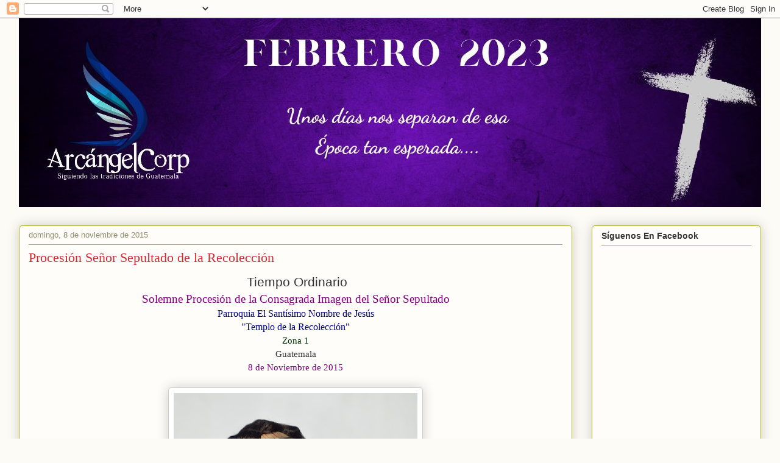

--- FILE ---
content_type: text/html; charset=UTF-8
request_url: https://chapinac.blogspot.com/2015/11/procesion-senor-sepultado-de-la.html
body_size: 25023
content:
<!DOCTYPE html>
<html class='v2' dir='ltr' lang='es'>
<head>
<link href='https://www.blogger.com/static/v1/widgets/4128112664-css_bundle_v2.css' rel='stylesheet' type='text/css'/>
<meta content='width=1100' name='viewport'/>
<meta content='text/html; charset=UTF-8' http-equiv='Content-Type'/>
<meta content='blogger' name='generator'/>
<link href='https://chapinac.blogspot.com/favicon.ico' rel='icon' type='image/x-icon'/>
<link href='http://chapinac.blogspot.com/2015/11/procesion-senor-sepultado-de-la.html' rel='canonical'/>
<link rel="alternate" type="application/atom+xml" title="ArcángelCorp - Atom" href="https://chapinac.blogspot.com/feeds/posts/default" />
<link rel="alternate" type="application/rss+xml" title="ArcángelCorp - RSS" href="https://chapinac.blogspot.com/feeds/posts/default?alt=rss" />
<link rel="service.post" type="application/atom+xml" title="ArcángelCorp - Atom" href="https://www.blogger.com/feeds/7301621294946656378/posts/default" />

<link rel="alternate" type="application/atom+xml" title="ArcángelCorp - Atom" href="https://chapinac.blogspot.com/feeds/908018630649974552/comments/default" />
<!--Can't find substitution for tag [blog.ieCssRetrofitLinks]-->
<link href='https://blogger.googleusercontent.com/img/b/R29vZ2xl/AVvXsEjtrrSUhJKEFNT09yKWAY2AAFsZQ_TJPfQQ70URDdPdMbdRV-eSOheXmdiQeKer1HeUREGIRMNReAXcFbz6EvrEe340RMAUiJnjjyykbok9Tdb7Kv-uSQHwimVk9njOBemF8r83YYogESmN/s400/CSC_0402.jpg' rel='image_src'/>
<meta content='http://chapinac.blogspot.com/2015/11/procesion-senor-sepultado-de-la.html' property='og:url'/>
<meta content='Procesión Señor Sepultado de la Recolección' property='og:title'/>
<meta content='   Tiempo Ordinario   Solemne Procesión de la Consagrada Imagen del Señor Sepultado   Parroquia El Santísimo Nombre de Jesús   &quot;Templo de la...' property='og:description'/>
<meta content='https://blogger.googleusercontent.com/img/b/R29vZ2xl/AVvXsEjtrrSUhJKEFNT09yKWAY2AAFsZQ_TJPfQQ70URDdPdMbdRV-eSOheXmdiQeKer1HeUREGIRMNReAXcFbz6EvrEe340RMAUiJnjjyykbok9Tdb7Kv-uSQHwimVk9njOBemF8r83YYogESmN/w1200-h630-p-k-no-nu/CSC_0402.jpg' property='og:image'/>
<title>ArcángelCorp: Procesión Señor Sepultado de la Recolección</title>
<style id='page-skin-1' type='text/css'><!--
/*
-----------------------------------------------
Blogger Template Style
Name:     Awesome Inc.
Designer: Tina Chen
URL:      tinachen.org
----------------------------------------------- */
/* Content
----------------------------------------------- */
body {
font: normal normal 13px Arial, Tahoma, Helvetica, FreeSans, sans-serif;
color: #333333;
background: #fcfbf5 none repeat scroll top left;
}
html body .content-outer {
min-width: 0;
max-width: 100%;
width: 100%;
}
a:link {
text-decoration: none;
color: #d52a33;
}
a:visited {
text-decoration: none;
color: #7d181e;
}
a:hover {
text-decoration: underline;
color: #d52a33;
}
.body-fauxcolumn-outer .cap-top {
position: absolute;
z-index: 1;
height: 276px;
width: 100%;
background: transparent none repeat-x scroll top left;
_background-image: none;
}
/* Columns
----------------------------------------------- */
.content-inner {
padding: 0;
}
.header-inner .section {
margin: 0 16px;
}
.tabs-inner .section {
margin: 0 16px;
}
.main-inner {
padding-top: 30px;
}
.main-inner .column-center-inner,
.main-inner .column-left-inner,
.main-inner .column-right-inner {
padding: 0 5px;
}
*+html body .main-inner .column-center-inner {
margin-top: -30px;
}
#layout .main-inner .column-center-inner {
margin-top: 0;
}
/* Header
----------------------------------------------- */
.header-outer {
margin: 0 0 0 0;
background: transparent none repeat scroll 0 0;
}
.Header h1 {
font: normal normal 48px Georgia, Utopia, 'Palatino Linotype', Palatino, serif;
color: #333333;
text-shadow: 0 0 -1px #000000;
}
.Header h1 a {
color: #333333;
}
.Header .description {
font: normal normal 20px Georgia, Utopia, 'Palatino Linotype', Palatino, serif;
color: #908d6a;
}
.header-inner .Header .titlewrapper,
.header-inner .Header .descriptionwrapper {
padding-left: 0;
padding-right: 0;
margin-bottom: 0;
}
.header-inner .Header .titlewrapper {
padding-top: 22px;
}
/* Tabs
----------------------------------------------- */
.tabs-outer {
overflow: hidden;
position: relative;
background: #b3ca88 url(//www.blogblog.com/1kt/awesomeinc/tabs_gradient_light.png) repeat scroll 0 0;
}
#layout .tabs-outer {
overflow: visible;
}
.tabs-cap-top, .tabs-cap-bottom {
position: absolute;
width: 100%;
border-top: 1px solid #908d6a;
}
.tabs-cap-bottom {
bottom: 0;
}
.tabs-inner .widget li a {
display: inline-block;
margin: 0;
padding: .6em 1.5em;
font: normal normal 13px Arial, Tahoma, Helvetica, FreeSans, sans-serif;
color: #333333;
border-top: 1px solid #908d6a;
border-bottom: 1px solid #908d6a;
border-left: 1px solid #908d6a;
height: 16px;
line-height: 16px;
}
.tabs-inner .widget li:last-child a {
border-right: 1px solid #908d6a;
}
.tabs-inner .widget li.selected a, .tabs-inner .widget li a:hover {
background: #63704b url(//www.blogblog.com/1kt/awesomeinc/tabs_gradient_light.png) repeat-x scroll 0 -100px;
color: #ffffff;
}
/* Headings
----------------------------------------------- */
h2 {
font: normal bold 14px Arial, Tahoma, Helvetica, FreeSans, sans-serif;
color: #333333;
}
/* Widgets
----------------------------------------------- */
.main-inner .section {
margin: 0 27px;
padding: 0;
}
.main-inner .column-left-outer,
.main-inner .column-right-outer {
margin-top: 0;
}
#layout .main-inner .column-left-outer,
#layout .main-inner .column-right-outer {
margin-top: 0;
}
.main-inner .column-left-inner,
.main-inner .column-right-inner {
background: transparent none repeat 0 0;
-moz-box-shadow: 0 0 0 rgba(0, 0, 0, .2);
-webkit-box-shadow: 0 0 0 rgba(0, 0, 0, .2);
-goog-ms-box-shadow: 0 0 0 rgba(0, 0, 0, .2);
box-shadow: 0 0 0 rgba(0, 0, 0, .2);
-moz-border-radius: 5px;
-webkit-border-radius: 5px;
-goog-ms-border-radius: 5px;
border-radius: 5px;
}
#layout .main-inner .column-left-inner,
#layout .main-inner .column-right-inner {
margin-top: 0;
}
.sidebar .widget {
font: normal normal 14px Arial, Tahoma, Helvetica, FreeSans, sans-serif;
color: #333333;
}
.sidebar .widget a:link {
color: #d52a33;
}
.sidebar .widget a:visited {
color: #7d181e;
}
.sidebar .widget a:hover {
color: #d52a33;
}
.sidebar .widget h2 {
text-shadow: 0 0 -1px #000000;
}
.main-inner .widget {
background-color: #fefdfa;
border: 1px solid #aab123;
padding: 0 15px 15px;
margin: 20px -16px;
-moz-box-shadow: 0 0 20px rgba(0, 0, 0, .2);
-webkit-box-shadow: 0 0 20px rgba(0, 0, 0, .2);
-goog-ms-box-shadow: 0 0 20px rgba(0, 0, 0, .2);
box-shadow: 0 0 20px rgba(0, 0, 0, .2);
-moz-border-radius: 5px;
-webkit-border-radius: 5px;
-goog-ms-border-radius: 5px;
border-radius: 5px;
}
.main-inner .widget h2 {
margin: 0 -0;
padding: .6em 0 .5em;
border-bottom: 1px solid transparent;
}
.footer-inner .widget h2 {
padding: 0 0 .4em;
border-bottom: 1px solid transparent;
}
.main-inner .widget h2 + div, .footer-inner .widget h2 + div {
border-top: 1px solid #aab123;
padding-top: 8px;
}
.main-inner .widget .widget-content {
margin: 0 -0;
padding: 7px 0 0;
}
.main-inner .widget ul, .main-inner .widget #ArchiveList ul.flat {
margin: -8px -15px 0;
padding: 0;
list-style: none;
}
.main-inner .widget #ArchiveList {
margin: -8px 0 0;
}
.main-inner .widget ul li, .main-inner .widget #ArchiveList ul.flat li {
padding: .5em 15px;
text-indent: 0;
color: #666666;
border-top: 0 solid #aab123;
border-bottom: 1px solid transparent;
}
.main-inner .widget #ArchiveList ul li {
padding-top: .25em;
padding-bottom: .25em;
}
.main-inner .widget ul li:first-child, .main-inner .widget #ArchiveList ul.flat li:first-child {
border-top: none;
}
.main-inner .widget ul li:last-child, .main-inner .widget #ArchiveList ul.flat li:last-child {
border-bottom: none;
}
.post-body {
position: relative;
}
.main-inner .widget .post-body ul {
padding: 0 2.5em;
margin: .5em 0;
list-style: disc;
}
.main-inner .widget .post-body ul li {
padding: 0.25em 0;
margin-bottom: .25em;
color: #333333;
border: none;
}
.footer-inner .widget ul {
padding: 0;
list-style: none;
}
.widget .zippy {
color: #666666;
}
/* Posts
----------------------------------------------- */
body .main-inner .Blog {
padding: 0;
margin-bottom: 1em;
background-color: transparent;
border: none;
-moz-box-shadow: 0 0 0 rgba(0, 0, 0, 0);
-webkit-box-shadow: 0 0 0 rgba(0, 0, 0, 0);
-goog-ms-box-shadow: 0 0 0 rgba(0, 0, 0, 0);
box-shadow: 0 0 0 rgba(0, 0, 0, 0);
}
.main-inner .section:last-child .Blog:last-child {
padding: 0;
margin-bottom: 1em;
}
.main-inner .widget h2.date-header {
margin: 0 -15px 1px;
padding: 0 0 0 0;
font: normal normal 13px Arial, Tahoma, Helvetica, FreeSans, sans-serif;
color: #908d6a;
background: transparent none no-repeat scroll top left;
border-top: 0 solid #aab123;
border-bottom: 1px solid transparent;
-moz-border-radius-topleft: 0;
-moz-border-radius-topright: 0;
-webkit-border-top-left-radius: 0;
-webkit-border-top-right-radius: 0;
border-top-left-radius: 0;
border-top-right-radius: 0;
position: static;
bottom: 100%;
right: 15px;
text-shadow: 0 0 -1px #000000;
}
.main-inner .widget h2.date-header span {
font: normal normal 13px Arial, Tahoma, Helvetica, FreeSans, sans-serif;
display: block;
padding: .5em 15px;
border-left: 0 solid #aab123;
border-right: 0 solid #aab123;
}
.date-outer {
position: relative;
margin: 30px 0 20px;
padding: 0 15px;
background-color: #fefdfa;
border: 1px solid #aab123;
-moz-box-shadow: 0 0 20px rgba(0, 0, 0, .2);
-webkit-box-shadow: 0 0 20px rgba(0, 0, 0, .2);
-goog-ms-box-shadow: 0 0 20px rgba(0, 0, 0, .2);
box-shadow: 0 0 20px rgba(0, 0, 0, .2);
-moz-border-radius: 5px;
-webkit-border-radius: 5px;
-goog-ms-border-radius: 5px;
border-radius: 5px;
}
.date-outer:first-child {
margin-top: 0;
}
.date-outer:last-child {
margin-bottom: 20px;
-moz-border-radius-bottomleft: 5px;
-moz-border-radius-bottomright: 5px;
-webkit-border-bottom-left-radius: 5px;
-webkit-border-bottom-right-radius: 5px;
-goog-ms-border-bottom-left-radius: 5px;
-goog-ms-border-bottom-right-radius: 5px;
border-bottom-left-radius: 5px;
border-bottom-right-radius: 5px;
}
.date-posts {
margin: 0 -0;
padding: 0 0;
clear: both;
}
.post-outer, .inline-ad {
border-top: 1px solid #aab123;
margin: 0 -0;
padding: 15px 0;
}
.post-outer {
padding-bottom: 10px;
}
.post-outer:first-child {
padding-top: 0;
border-top: none;
}
.post-outer:last-child, .inline-ad:last-child {
border-bottom: none;
}
.post-body {
position: relative;
}
.post-body img {
padding: 8px;
background: #ffffff;
border: 1px solid #cccccc;
-moz-box-shadow: 0 0 20px rgba(0, 0, 0, .2);
-webkit-box-shadow: 0 0 20px rgba(0, 0, 0, .2);
box-shadow: 0 0 20px rgba(0, 0, 0, .2);
-moz-border-radius: 5px;
-webkit-border-radius: 5px;
border-radius: 5px;
}
h3.post-title, h4 {
font: normal normal 22px Georgia, Utopia, 'Palatino Linotype', Palatino, serif;
color: #d52a33;
}
h3.post-title a {
font: normal normal 22px Georgia, Utopia, 'Palatino Linotype', Palatino, serif;
color: #d52a33;
}
h3.post-title a:hover {
color: #d52a33;
text-decoration: underline;
}
.post-header {
margin: 0 0 1em;
}
.post-body {
line-height: 1.4;
}
.post-outer h2 {
color: #333333;
}
.post-footer {
margin: 1.5em 0 0;
}
#blog-pager {
padding: 15px;
font-size: 120%;
background-color: #fefdfa;
border: 1px solid #aab123;
-moz-box-shadow: 0 0 20px rgba(0, 0, 0, .2);
-webkit-box-shadow: 0 0 20px rgba(0, 0, 0, .2);
-goog-ms-box-shadow: 0 0 20px rgba(0, 0, 0, .2);
box-shadow: 0 0 20px rgba(0, 0, 0, .2);
-moz-border-radius: 5px;
-webkit-border-radius: 5px;
-goog-ms-border-radius: 5px;
border-radius: 5px;
-moz-border-radius-topleft: 5px;
-moz-border-radius-topright: 5px;
-webkit-border-top-left-radius: 5px;
-webkit-border-top-right-radius: 5px;
-goog-ms-border-top-left-radius: 5px;
-goog-ms-border-top-right-radius: 5px;
border-top-left-radius: 5px;
border-top-right-radius-topright: 5px;
margin-top: 1em;
}
.blog-feeds, .post-feeds {
margin: 1em 0;
text-align: center;
color: #333333;
}
.blog-feeds a, .post-feeds a {
color: #d52a33;
}
.blog-feeds a:visited, .post-feeds a:visited {
color: #7d181e;
}
.blog-feeds a:hover, .post-feeds a:hover {
color: #d52a33;
}
.post-outer .comments {
margin-top: 2em;
}
/* Comments
----------------------------------------------- */
.comments .comments-content .icon.blog-author {
background-repeat: no-repeat;
background-image: url([data-uri]);
}
.comments .comments-content .loadmore a {
border-top: 1px solid #908d6a;
border-bottom: 1px solid #908d6a;
}
.comments .continue {
border-top: 2px solid #908d6a;
}
/* Footer
----------------------------------------------- */
.footer-outer {
margin: -20px 0 -1px;
padding: 20px 0 0;
color: #333333;
overflow: hidden;
}
.footer-fauxborder-left {
border-top: 1px solid #aab123;
background: #fefdfa none repeat scroll 0 0;
-moz-box-shadow: 0 0 20px rgba(0, 0, 0, .2);
-webkit-box-shadow: 0 0 20px rgba(0, 0, 0, .2);
-goog-ms-box-shadow: 0 0 20px rgba(0, 0, 0, .2);
box-shadow: 0 0 20px rgba(0, 0, 0, .2);
margin: 0 -20px;
}
/* Mobile
----------------------------------------------- */
body.mobile {
background-size: auto;
}
.mobile .body-fauxcolumn-outer {
background: transparent none repeat scroll top left;
}
*+html body.mobile .main-inner .column-center-inner {
margin-top: 0;
}
.mobile .main-inner .widget {
padding: 0 0 15px;
}
.mobile .main-inner .widget h2 + div,
.mobile .footer-inner .widget h2 + div {
border-top: none;
padding-top: 0;
}
.mobile .footer-inner .widget h2 {
padding: 0.5em 0;
border-bottom: none;
}
.mobile .main-inner .widget .widget-content {
margin: 0;
padding: 7px 0 0;
}
.mobile .main-inner .widget ul,
.mobile .main-inner .widget #ArchiveList ul.flat {
margin: 0 -15px 0;
}
.mobile .main-inner .widget h2.date-header {
right: 0;
}
.mobile .date-header span {
padding: 0.4em 0;
}
.mobile .date-outer:first-child {
margin-bottom: 0;
border: 1px solid #aab123;
-moz-border-radius-topleft: 5px;
-moz-border-radius-topright: 5px;
-webkit-border-top-left-radius: 5px;
-webkit-border-top-right-radius: 5px;
-goog-ms-border-top-left-radius: 5px;
-goog-ms-border-top-right-radius: 5px;
border-top-left-radius: 5px;
border-top-right-radius: 5px;
}
.mobile .date-outer {
border-color: #aab123;
border-width: 0 1px 1px;
}
.mobile .date-outer:last-child {
margin-bottom: 0;
}
.mobile .main-inner {
padding: 0;
}
.mobile .header-inner .section {
margin: 0;
}
.mobile .post-outer, .mobile .inline-ad {
padding: 5px 0;
}
.mobile .tabs-inner .section {
margin: 0 10px;
}
.mobile .main-inner .widget h2 {
margin: 0;
padding: 0;
}
.mobile .main-inner .widget h2.date-header span {
padding: 0;
}
.mobile .main-inner .widget .widget-content {
margin: 0;
padding: 7px 0 0;
}
.mobile #blog-pager {
border: 1px solid transparent;
background: #fefdfa none repeat scroll 0 0;
}
.mobile .main-inner .column-left-inner,
.mobile .main-inner .column-right-inner {
background: transparent none repeat 0 0;
-moz-box-shadow: none;
-webkit-box-shadow: none;
-goog-ms-box-shadow: none;
box-shadow: none;
}
.mobile .date-posts {
margin: 0;
padding: 0;
}
.mobile .footer-fauxborder-left {
margin: 0;
border-top: inherit;
}
.mobile .main-inner .section:last-child .Blog:last-child {
margin-bottom: 0;
}
.mobile-index-contents {
color: #333333;
}
.mobile .mobile-link-button {
background: #d52a33 url(//www.blogblog.com/1kt/awesomeinc/tabs_gradient_light.png) repeat scroll 0 0;
}
.mobile-link-button a:link, .mobile-link-button a:visited {
color: #ffffff;
}
.mobile .tabs-inner .PageList .widget-content {
background: transparent;
border-top: 1px solid;
border-color: #908d6a;
color: #333333;
}
.mobile .tabs-inner .PageList .widget-content .pagelist-arrow {
border-left: 1px solid #908d6a;
}

--></style>
<style id='template-skin-1' type='text/css'><!--
body {
min-width: 1250px;
}
.content-outer, .content-fauxcolumn-outer, .region-inner {
min-width: 1250px;
max-width: 1250px;
_width: 1250px;
}
.main-inner .columns {
padding-left: 0;
padding-right: 310px;
}
.main-inner .fauxcolumn-center-outer {
left: 0;
right: 310px;
/* IE6 does not respect left and right together */
_width: expression(this.parentNode.offsetWidth -
parseInt("0") -
parseInt("310px") + 'px');
}
.main-inner .fauxcolumn-left-outer {
width: 0;
}
.main-inner .fauxcolumn-right-outer {
width: 310px;
}
.main-inner .column-left-outer {
width: 0;
right: 100%;
margin-left: -0;
}
.main-inner .column-right-outer {
width: 310px;
margin-right: -310px;
}
#layout {
min-width: 0;
}
#layout .content-outer {
min-width: 0;
width: 800px;
}
#layout .region-inner {
min-width: 0;
width: auto;
}
body#layout div.add_widget {
padding: 8px;
}
body#layout div.add_widget a {
margin-left: 32px;
}
--></style>
<link href='https://www.blogger.com/dyn-css/authorization.css?targetBlogID=7301621294946656378&amp;zx=b00aa3dc-a822-4c9f-b8f3-1bb3012df5bf' media='none' onload='if(media!=&#39;all&#39;)media=&#39;all&#39;' rel='stylesheet'/><noscript><link href='https://www.blogger.com/dyn-css/authorization.css?targetBlogID=7301621294946656378&amp;zx=b00aa3dc-a822-4c9f-b8f3-1bb3012df5bf' rel='stylesheet'/></noscript>
<meta name='google-adsense-platform-account' content='ca-host-pub-1556223355139109'/>
<meta name='google-adsense-platform-domain' content='blogspot.com'/>

<!-- data-ad-client=ca-pub-9630397054814293 -->

</head>
<body class='loading variant-renewable'>
<div class='navbar section' id='navbar' name='Barra de navegación'><div class='widget Navbar' data-version='1' id='Navbar1'><script type="text/javascript">
    function setAttributeOnload(object, attribute, val) {
      if(window.addEventListener) {
        window.addEventListener('load',
          function(){ object[attribute] = val; }, false);
      } else {
        window.attachEvent('onload', function(){ object[attribute] = val; });
      }
    }
  </script>
<div id="navbar-iframe-container"></div>
<script type="text/javascript" src="https://apis.google.com/js/platform.js"></script>
<script type="text/javascript">
      gapi.load("gapi.iframes:gapi.iframes.style.bubble", function() {
        if (gapi.iframes && gapi.iframes.getContext) {
          gapi.iframes.getContext().openChild({
              url: 'https://www.blogger.com/navbar/7301621294946656378?po\x3d908018630649974552\x26origin\x3dhttps://chapinac.blogspot.com',
              where: document.getElementById("navbar-iframe-container"),
              id: "navbar-iframe"
          });
        }
      });
    </script><script type="text/javascript">
(function() {
var script = document.createElement('script');
script.type = 'text/javascript';
script.src = '//pagead2.googlesyndication.com/pagead/js/google_top_exp.js';
var head = document.getElementsByTagName('head')[0];
if (head) {
head.appendChild(script);
}})();
</script>
</div></div>
<div class='body-fauxcolumns'>
<div class='fauxcolumn-outer body-fauxcolumn-outer'>
<div class='cap-top'>
<div class='cap-left'></div>
<div class='cap-right'></div>
</div>
<div class='fauxborder-left'>
<div class='fauxborder-right'></div>
<div class='fauxcolumn-inner'>
</div>
</div>
<div class='cap-bottom'>
<div class='cap-left'></div>
<div class='cap-right'></div>
</div>
</div>
</div>
<div class='content'>
<div class='content-fauxcolumns'>
<div class='fauxcolumn-outer content-fauxcolumn-outer'>
<div class='cap-top'>
<div class='cap-left'></div>
<div class='cap-right'></div>
</div>
<div class='fauxborder-left'>
<div class='fauxborder-right'></div>
<div class='fauxcolumn-inner'>
</div>
</div>
<div class='cap-bottom'>
<div class='cap-left'></div>
<div class='cap-right'></div>
</div>
</div>
</div>
<div class='content-outer'>
<div class='content-cap-top cap-top'>
<div class='cap-left'></div>
<div class='cap-right'></div>
</div>
<div class='fauxborder-left content-fauxborder-left'>
<div class='fauxborder-right content-fauxborder-right'></div>
<div class='content-inner'>
<header>
<div class='header-outer'>
<div class='header-cap-top cap-top'>
<div class='cap-left'></div>
<div class='cap-right'></div>
</div>
<div class='fauxborder-left header-fauxborder-left'>
<div class='fauxborder-right header-fauxborder-right'></div>
<div class='region-inner header-inner'>
<div class='header section' id='header' name='Cabecera'><div class='widget Header' data-version='1' id='Header1'>
<div id='header-inner'>
<a href='https://chapinac.blogspot.com/' style='display: block'>
<img alt='ArcángelCorp' height='310px; ' id='Header1_headerimg' src='https://blogger.googleusercontent.com/img/a/AVvXsEjJVhkcyE0m1M5VNtHu8bhakf_q5nHnXVZ2ol4-TD-oBeBjmuSA1lv6A21bqCgT7TVxgRU3uxS3HHr2XLOaZqGnBGiyZybStHq9ZYEdh-lRNe8etXhU3YWVfUUxGYB2jdF7gcV9qJpA3VbAQwZmFMXK0Q32hYFToaa7sB1fbin4Fhly10voBhGlRyxbNw=s1250' style='display: block' width='1250px; '/>
</a>
</div>
</div></div>
</div>
</div>
<div class='header-cap-bottom cap-bottom'>
<div class='cap-left'></div>
<div class='cap-right'></div>
</div>
</div>
</header>
<div class='tabs-outer'>
<div class='tabs-cap-top cap-top'>
<div class='cap-left'></div>
<div class='cap-right'></div>
</div>
<div class='fauxborder-left tabs-fauxborder-left'>
<div class='fauxborder-right tabs-fauxborder-right'></div>
<div class='region-inner tabs-inner'>
<div class='tabs no-items section' id='crosscol' name='Multicolumnas'></div>
<div class='tabs no-items section' id='crosscol-overflow' name='Cross-Column 2'></div>
</div>
</div>
<div class='tabs-cap-bottom cap-bottom'>
<div class='cap-left'></div>
<div class='cap-right'></div>
</div>
</div>
<div class='main-outer'>
<div class='main-cap-top cap-top'>
<div class='cap-left'></div>
<div class='cap-right'></div>
</div>
<div class='fauxborder-left main-fauxborder-left'>
<div class='fauxborder-right main-fauxborder-right'></div>
<div class='region-inner main-inner'>
<div class='columns fauxcolumns'>
<div class='fauxcolumn-outer fauxcolumn-center-outer'>
<div class='cap-top'>
<div class='cap-left'></div>
<div class='cap-right'></div>
</div>
<div class='fauxborder-left'>
<div class='fauxborder-right'></div>
<div class='fauxcolumn-inner'>
</div>
</div>
<div class='cap-bottom'>
<div class='cap-left'></div>
<div class='cap-right'></div>
</div>
</div>
<div class='fauxcolumn-outer fauxcolumn-left-outer'>
<div class='cap-top'>
<div class='cap-left'></div>
<div class='cap-right'></div>
</div>
<div class='fauxborder-left'>
<div class='fauxborder-right'></div>
<div class='fauxcolumn-inner'>
</div>
</div>
<div class='cap-bottom'>
<div class='cap-left'></div>
<div class='cap-right'></div>
</div>
</div>
<div class='fauxcolumn-outer fauxcolumn-right-outer'>
<div class='cap-top'>
<div class='cap-left'></div>
<div class='cap-right'></div>
</div>
<div class='fauxborder-left'>
<div class='fauxborder-right'></div>
<div class='fauxcolumn-inner'>
</div>
</div>
<div class='cap-bottom'>
<div class='cap-left'></div>
<div class='cap-right'></div>
</div>
</div>
<!-- corrects IE6 width calculation -->
<div class='columns-inner'>
<div class='column-center-outer'>
<div class='column-center-inner'>
<div class='main section' id='main' name='Principal'><div class='widget Blog' data-version='1' id='Blog1'>
<div class='blog-posts hfeed'>

          <div class="date-outer">
        
<h2 class='date-header'><span>domingo, 8 de noviembre de 2015</span></h2>

          <div class="date-posts">
        
<div class='post-outer'>
<div class='post hentry uncustomized-post-template' itemprop='blogPost' itemscope='itemscope' itemtype='http://schema.org/BlogPosting'>
<meta content='https://blogger.googleusercontent.com/img/b/R29vZ2xl/AVvXsEjtrrSUhJKEFNT09yKWAY2AAFsZQ_TJPfQQ70URDdPdMbdRV-eSOheXmdiQeKer1HeUREGIRMNReAXcFbz6EvrEe340RMAUiJnjjyykbok9Tdb7Kv-uSQHwimVk9njOBemF8r83YYogESmN/s400/CSC_0402.jpg' itemprop='image_url'/>
<meta content='7301621294946656378' itemprop='blogId'/>
<meta content='908018630649974552' itemprop='postId'/>
<a name='908018630649974552'></a>
<h3 class='post-title entry-title' itemprop='name'>
Procesión Señor Sepultado de la Recolección
</h3>
<div class='post-header'>
<div class='post-header-line-1'></div>
</div>
<div class='post-body entry-content' id='post-body-908018630649974552' itemprop='description articleBody'>
<div style="text-align: center;">
&nbsp;<span style="background-color: #fefdfa; color: #333333; font-family: &quot;tahoma&quot; , sans-serif; font-size: 16pt;">Tiempo Ordinario</span></div>
<div align="center" class="MsoNormal" style="background: #FEFDFA; text-align: center;">
<span lang="ES-TRAD" style="color: purple; font-family: &quot;tahoma&quot; , &quot;sans-serif&quot;; font-size: 14.0pt;">Solemne Procesión de la Consagrada Imagen del Señor Sepultado <o:p></o:p></span></div>
<div align="center" class="MsoNormal" style="background: #FEFDFA; text-align: center;">
<span lang="ES-TRAD" style="color: navy; font-family: &quot;tahoma&quot; , &quot;sans-serif&quot;;">Parroquia El
Santísimo Nombre de Jesús<o:p></o:p></span></div>
<div align="center" class="MsoNormal" style="background: #FEFDFA; text-align: center;">
<span lang="ES-TRAD" style="color: navy; font-family: &quot;tahoma&quot; , &quot;sans-serif&quot;;">"Templo
de la Recolección"<o:p></o:p></span></div>
<div align="center" class="MsoNormal" style="background: #FEFDFA; text-align: center;">
<span lang="ES-TRAD" style="color: #003300; font-family: &quot;tahoma&quot; , &quot;sans-serif&quot;; font-size: 11.0pt;">Zona 1<o:p></o:p></span></div>
<div align="center" class="MsoNormal" style="background: #FEFDFA; text-align: center;">
<span lang="ES-TRAD" style="color: #333333; font-family: &quot;tahoma&quot; , &quot;sans-serif&quot;; font-size: 11.0pt;">Guatemala</span><span lang="ES-TRAD" style="color: #333333;"><o:p></o:p></span></div>
<div align="center" class="MsoNormal" style="background: #FEFDFA; text-align: center;">
<span lang="ES-TRAD" style="color: purple; font-family: &quot;tahoma&quot; , &quot;sans-serif&quot;; font-size: 11.0pt;">8 de Noviembre de 2015</span><i><span lang="ES-TRAD" style="color: #333333; font-family: &quot;georgia&quot; , &quot;serif&quot;;"><br /></span></i></div>
<div align="center" class="MsoNormal" style="background: #FEFDFA; text-align: center;">
<span lang="ES-TRAD" style="color: purple; font-family: &quot;tahoma&quot; , &quot;sans-serif&quot;; font-size: 11.0pt;"><br /></span></div>
<div class="separator" style="clear: both; text-align: center;">
<a href="https://blogger.googleusercontent.com/img/b/R29vZ2xl/AVvXsEjtrrSUhJKEFNT09yKWAY2AAFsZQ_TJPfQQ70URDdPdMbdRV-eSOheXmdiQeKer1HeUREGIRMNReAXcFbz6EvrEe340RMAUiJnjjyykbok9Tdb7Kv-uSQHwimVk9njOBemF8r83YYogESmN/s1600/CSC_0402.jpg" imageanchor="1" style="margin-left: 1em; margin-right: 1em;"><img border="0" height="265" src="https://blogger.googleusercontent.com/img/b/R29vZ2xl/AVvXsEjtrrSUhJKEFNT09yKWAY2AAFsZQ_TJPfQQ70URDdPdMbdRV-eSOheXmdiQeKer1HeUREGIRMNReAXcFbz6EvrEe340RMAUiJnjjyykbok9Tdb7Kv-uSQHwimVk9njOBemF8r83YYogESmN/s400/CSC_0402.jpg" width="400" /></a></div>
<br />
<div class="MsoNormal" style="background: white; text-align: justify;">
<i><span lang="ES-TRAD" style="color: #222222; font-family: &quot;georgia&quot; , &quot;serif&quot;; mso-bidi-font-family: Arial; mso-bidi-font-weight: bold;">Se levantaron
las andas con la Consagrada Imagen del Señor Sepultado alrededor de la 13:30
horas, iniciando así su recorrido por calles aledañas del barrio recoleto. Un
buen número de devotos se congregaron en distintos puntos para apreciar esta
tradicional procesión; se contó además con la participación de varias
hermandades invitadas.</span></i></div>
<br />
<div class="MsoNormal" style="background: white; text-align: justify;">
<i><span lang="ES-TRAD" style="color: #222222; font-family: &quot;georgia&quot; , &quot;serif&quot;; mso-bidi-font-family: Arial; mso-bidi-font-weight: bold;">El
recorrido fue relativamente corto, por lo que el cortejo ingresó &nbsp;alrededor de las 16:30 horas.</span></i><i><span lang="ES-TRAD" style="color: #222222; font-family: &quot;arial&quot; , &quot;sans-serif&quot;; font-size: 8.0pt;"><o:p></o:p></span></i></div>
<div style="text-align: center;">
<br />
Solemne Salida</div>
<div class="separator" style="clear: both; text-align: center;">
<a href="https://blogger.googleusercontent.com/img/b/R29vZ2xl/AVvXsEie6lqk3eRO7R6jhLOJ7_FEeom2eoQs_3EMfC6B8d5Xy159cuoyVU6-rl_8HOpvjOLSJEAaO7LNRrOg-2QicixdFU3gOm5S9RKyvZM2O059owLlR3lOONcz5z95H0QVtfnM9cEFeL8eUgpx/s1600/IMG_9246.jpg" imageanchor="1" style="margin-left: 1em; margin-right: 1em;"><img border="0" height="266" src="https://blogger.googleusercontent.com/img/b/R29vZ2xl/AVvXsEie6lqk3eRO7R6jhLOJ7_FEeom2eoQs_3EMfC6B8d5Xy159cuoyVU6-rl_8HOpvjOLSJEAaO7LNRrOg-2QicixdFU3gOm5S9RKyvZM2O059owLlR3lOONcz5z95H0QVtfnM9cEFeL8eUgpx/s400/IMG_9246.jpg" width="400" /></a></div>
<div class="separator" style="clear: both; text-align: center;">
<a href="https://blogger.googleusercontent.com/img/b/R29vZ2xl/AVvXsEj0bUbILDeFZUM92MLk9ecgRoQhZLuedghx8d8z11owG4hwdmwFtiYVVtB7yceu5BD7AFfe_lDELvkNs3ciJqsXOJa_aET5_Dg6PvLXo-G3B2EFP5xJJbr7CrtkYptMR9ExfN6GpN36Mk2l/s1600/IMG_9261.jpg" imageanchor="1" style="margin-left: 1em; margin-right: 1em; text-align: center;"><img border="0" height="266" src="https://blogger.googleusercontent.com/img/b/R29vZ2xl/AVvXsEj0bUbILDeFZUM92MLk9ecgRoQhZLuedghx8d8z11owG4hwdmwFtiYVVtB7yceu5BD7AFfe_lDELvkNs3ciJqsXOJa_aET5_Dg6PvLXo-G3B2EFP5xJJbr7CrtkYptMR9ExfN6GpN36Mk2l/s400/IMG_9261.jpg" width="400" /></a></div>
<div class="separator" style="clear: both; text-align: center;">
<a href="https://blogger.googleusercontent.com/img/b/R29vZ2xl/AVvXsEhccrxiOri0TDKUvlHO-J6DkCBR48HvTzd3d7gjlNTRFIqRzKbAET2rZ2FcuMyBqqZzpZFXvtoNYhCKsFgbsY3ezH8M98KmtnKTRk7pb0sF_FsctunAO-qFt97Pxhht2jQnY6QP14An3Vfj/s1600/IMG_9271.jpg" imageanchor="1" style="margin-left: 1em; margin-right: 1em; text-align: center;"><img border="0" height="266" src="https://blogger.googleusercontent.com/img/b/R29vZ2xl/AVvXsEhccrxiOri0TDKUvlHO-J6DkCBR48HvTzd3d7gjlNTRFIqRzKbAET2rZ2FcuMyBqqZzpZFXvtoNYhCKsFgbsY3ezH8M98KmtnKTRk7pb0sF_FsctunAO-qFt97Pxhht2jQnY6QP14An3Vfj/s400/IMG_9271.jpg" width="400" /></a></div>
<br />
<div style="text-align: center;">
Iniciando el Recorrido</div>
<div class="separator" style="clear: both; text-align: center;">
<a href="https://blogger.googleusercontent.com/img/b/R29vZ2xl/AVvXsEirFE6Cz-nM5lEwjLf4KWaC0MK8eUybbL4gE70W0TtvOTS9D4XOpYf4jRMschHXDYN3mlKg2Fu_gvIOkE94v4uKHVeE1fjKzTlUJgZlNknMp2KpSljsI3bs_4dIefjsi_7It7376Do7Tlrm/s1600/IMG_9276.jpg" imageanchor="1" style="margin-left: 1em; margin-right: 1em; text-align: center;"><img border="0" height="266" src="https://blogger.googleusercontent.com/img/b/R29vZ2xl/AVvXsEirFE6Cz-nM5lEwjLf4KWaC0MK8eUybbL4gE70W0TtvOTS9D4XOpYf4jRMschHXDYN3mlKg2Fu_gvIOkE94v4uKHVeE1fjKzTlUJgZlNknMp2KpSljsI3bs_4dIefjsi_7It7376Do7Tlrm/s400/IMG_9276.jpg" width="400" /></a></div>
<div class="separator" style="clear: both; text-align: center;">
<a href="https://blogger.googleusercontent.com/img/b/R29vZ2xl/AVvXsEjrGzV6Krecbsb1QsrMrwq9np1XwMuE4A2BQGGaQa241BFfdqFPumqbTfOSrbMPjbcZgDXt2ZaGuJaxsZakfys1xRN6sfP_FnTfST30i_OunrhOn9m9IFCfONpMd39Uc7qdgLk30vrcTRXT/s1600/IMG_9279.jpg" imageanchor="1" style="margin-left: 1em; margin-right: 1em; text-align: center;"><img border="0" height="266" src="https://blogger.googleusercontent.com/img/b/R29vZ2xl/AVvXsEjrGzV6Krecbsb1QsrMrwq9np1XwMuE4A2BQGGaQa241BFfdqFPumqbTfOSrbMPjbcZgDXt2ZaGuJaxsZakfys1xRN6sfP_FnTfST30i_OunrhOn9m9IFCfONpMd39Uc7qdgLk30vrcTRXT/s400/IMG_9279.jpg" width="400" /></a></div>
<div class="separator" style="clear: both; text-align: center;">
<a href="https://blogger.googleusercontent.com/img/b/R29vZ2xl/AVvXsEjQ7MeloVdOSISikNLLiJ808SCjNdApptv2Rfn4HedTDLpnmxc_tcg4jEFG6LZQyJ-EAH4Ghi7yVrmMAX9yNb8phJbWaWWAUqAzF3er2EhJLloARa2abW14mp-_iI9K5VbvNJ4jJOZ0cyy3/s1600/IMG_9264.jpg" imageanchor="1" style="margin-left: 1em; margin-right: 1em; text-align: center;"><img border="0" height="400" src="https://blogger.googleusercontent.com/img/b/R29vZ2xl/AVvXsEjQ7MeloVdOSISikNLLiJ808SCjNdApptv2Rfn4HedTDLpnmxc_tcg4jEFG6LZQyJ-EAH4Ghi7yVrmMAX9yNb8phJbWaWWAUqAzF3er2EhJLloARa2abW14mp-_iI9K5VbvNJ4jJOZ0cyy3/s400/IMG_9264.jpg" width="266" /></a></div>
<div class="separator" style="clear: both; text-align: center;">
<a href="https://blogger.googleusercontent.com/img/b/R29vZ2xl/AVvXsEhSUcECU3BjUNdITGtM0xlFY9Kh7S8ttUu0sCUlsNWBUID5ErbT_KSg5Zis_I540Axmwf3wjE_j4L-FCUfl1tm9Vl70XWjYj4OFxIy722mrUJRghmjw0-rgX1aba9-4DxukUZsN7P9QRY17/s1600/IMG_9281.JPG" imageanchor="1" style="margin-left: 1em; margin-right: 1em;"><img border="0" height="266" src="https://blogger.googleusercontent.com/img/b/R29vZ2xl/AVvXsEhSUcECU3BjUNdITGtM0xlFY9Kh7S8ttUu0sCUlsNWBUID5ErbT_KSg5Zis_I540Axmwf3wjE_j4L-FCUfl1tm9Vl70XWjYj4OFxIy722mrUJRghmjw0-rgX1aba9-4DxukUZsN7P9QRY17/s400/IMG_9281.JPG" width="400" /></a></div>
<div class="separator" style="clear: both; text-align: center;">
<a href="https://blogger.googleusercontent.com/img/b/R29vZ2xl/AVvXsEgLAnJqBkb6UctktwWUiKU7pPiZiQaNYUAdzYbnz1y5Ijgifnu1cqgBcnK6TNKwXUik7jFXr-PCUFmD0uETP7nIJTS5Mtf9lHyL00ayuVvjmguBxcu-V3Q5dfg-SGaoo6uhvj43iQ5JJ7qa/s1600/IMG_9288.jpg" imageanchor="1" style="margin-left: 1em; margin-right: 1em; text-align: center;"><img border="0" height="266" src="https://blogger.googleusercontent.com/img/b/R29vZ2xl/AVvXsEgLAnJqBkb6UctktwWUiKU7pPiZiQaNYUAdzYbnz1y5Ijgifnu1cqgBcnK6TNKwXUik7jFXr-PCUFmD0uETP7nIJTS5Mtf9lHyL00ayuVvjmguBxcu-V3Q5dfg-SGaoo6uhvj43iQ5JJ7qa/s400/IMG_9288.jpg" width="400" /></a></div>
<br />
<div style="text-align: center;">
Cruz Alta</div>
<div class="separator" style="clear: both; text-align: center;">
<a href="https://blogger.googleusercontent.com/img/b/R29vZ2xl/AVvXsEgoteIWvLxSpk3qZFWlL_BV8_N0YEo2FaY-KGQs6w8WX_z1qxrKx9ZcxBPFnOin-VXKeIlVhh4NP0Bw_zOGSLe9tA85KeEFwGfSFvnPoisS9ddgKlaK9S-WYEXbIisEjW1BT36hrtdCPwze/s1600/IMG_9297.jpg" imageanchor="1" style="margin-left: 1em; margin-right: 1em; text-align: center;"><img border="0" height="266" src="https://blogger.googleusercontent.com/img/b/R29vZ2xl/AVvXsEgoteIWvLxSpk3qZFWlL_BV8_N0YEo2FaY-KGQs6w8WX_z1qxrKx9ZcxBPFnOin-VXKeIlVhh4NP0Bw_zOGSLe9tA85KeEFwGfSFvnPoisS9ddgKlaK9S-WYEXbIisEjW1BT36hrtdCPwze/s400/IMG_9297.jpg" width="400" /></a></div>
<br />
<div style="text-align: center;">
El Cirial</div>
<div class="separator" style="clear: both; text-align: center;">
<a href="https://blogger.googleusercontent.com/img/b/R29vZ2xl/AVvXsEjvpjCEewszXM07JG7M1KkrgLht8ARNbFyjMhYpZc_BqhzhjUpWUukT-0j2mmfL_rI2jDbyNh9o_E7VrxTtWkqQpn3Hn03ETG-Hws012XtMsBIkyyUO02RSIQlrJaaRtuLnPgr_uraWFWPN/s1600/IMG_9310.jpg" imageanchor="1" style="margin-left: 1em; margin-right: 1em; text-align: center;"><img border="0" height="400" src="https://blogger.googleusercontent.com/img/b/R29vZ2xl/AVvXsEjvpjCEewszXM07JG7M1KkrgLht8ARNbFyjMhYpZc_BqhzhjUpWUukT-0j2mmfL_rI2jDbyNh9o_E7VrxTtWkqQpn3Hn03ETG-Hws012XtMsBIkyyUO02RSIQlrJaaRtuLnPgr_uraWFWPN/s400/IMG_9310.jpg" width="266" /></a></div>
<br />
<div style="text-align: center;">
Estandarte</div>
<div class="separator" style="clear: both; text-align: center;">
<a href="https://blogger.googleusercontent.com/img/b/R29vZ2xl/AVvXsEjMru9B-nszNrDvWdHUuphXLhVQ5FXqSi2hFs89zj3kqRicbZvUTwYpn7HlbYHxTwWAowIAX-kIjzRCb8vfaJuNgjIAoc7I-MBe8ar-vi2ZYB6HqdbFrwOPFnN1jv8sSGC2WU8NIQ_Oo2FX/s1600/IMG_9313.jpg" imageanchor="1" style="margin-left: 1em; margin-right: 1em; text-align: center;"><img border="0" height="400" src="https://blogger.googleusercontent.com/img/b/R29vZ2xl/AVvXsEjMru9B-nszNrDvWdHUuphXLhVQ5FXqSi2hFs89zj3kqRicbZvUTwYpn7HlbYHxTwWAowIAX-kIjzRCb8vfaJuNgjIAoc7I-MBe8ar-vi2ZYB6HqdbFrwOPFnN1jv8sSGC2WU8NIQ_Oo2FX/s400/IMG_9313.jpg" width="266" /></a></div>
<br />
<div style="text-align: center;">
Cortejo Procesional</div>
<div class="separator" style="clear: both; text-align: center;">
<a href="https://blogger.googleusercontent.com/img/b/R29vZ2xl/AVvXsEhnQ25dtrDXIMqvMwElVnHq3GAB09F_qr8ocO6-vWdlpZfPJpUOGzSVGp3jE1WVogKnTYJdAIhc5JHHtr1PiDNDLSYBwwc2ulTpXtlrZn5EjrHfsmAfatrShUTpq_B1XIi2vh-ri3p5HZ7e/s1600/DSC_0227.jpg" imageanchor="1" style="margin-left: 1em; margin-right: 1em; text-align: center;"><img border="0" height="265" src="https://blogger.googleusercontent.com/img/b/R29vZ2xl/AVvXsEhnQ25dtrDXIMqvMwElVnHq3GAB09F_qr8ocO6-vWdlpZfPJpUOGzSVGp3jE1WVogKnTYJdAIhc5JHHtr1PiDNDLSYBwwc2ulTpXtlrZn5EjrHfsmAfatrShUTpq_B1XIi2vh-ri3p5HZ7e/s400/DSC_0227.jpg" width="400" /></a></div>
<div class="separator" style="clear: both; text-align: center;">
<a href="https://blogger.googleusercontent.com/img/b/R29vZ2xl/AVvXsEiKIbBM40ZtTzk578iMPP-_-oNMtTS3JqdJg3W7T3grc1F-2uzmeTsMDon3n0_8ChRb8hGN9SUFTiWfz0pVr3ef_BP0BYmX0DQI1i5eu1tzhrOAYR80u1weAV8rJhVm40ax_VG7ySj7lyUK/s1600/CSC_0801.jpg" imageanchor="1" style="margin-left: 1em; margin-right: 1em;"><img border="0" height="266" src="https://blogger.googleusercontent.com/img/b/R29vZ2xl/AVvXsEiKIbBM40ZtTzk578iMPP-_-oNMtTS3JqdJg3W7T3grc1F-2uzmeTsMDon3n0_8ChRb8hGN9SUFTiWfz0pVr3ef_BP0BYmX0DQI1i5eu1tzhrOAYR80u1weAV8rJhVm40ax_VG7ySj7lyUK/s400/CSC_0801.jpg" width="400" /></a></div>
<div class="separator" style="clear: both; text-align: center;">
<a href="https://blogger.googleusercontent.com/img/b/R29vZ2xl/AVvXsEh8yZA-1TFNTpYll2bSQ1ELSpBFVHGeoeQmcHID-Ij60mlv6tBR2Qq-8OuH_d8P3tOet15rIdTp3TkeiWMVsR4Ym0ju1llzER_WXwaHfCVHMuB2dXqOWBzph79MQlbdxmNcmWE07tqo64Nf/s1600/CSC_0804.jpg" imageanchor="1" style="margin-left: 1em; margin-right: 1em; text-align: center;"><img border="0" height="266" src="https://blogger.googleusercontent.com/img/b/R29vZ2xl/AVvXsEh8yZA-1TFNTpYll2bSQ1ELSpBFVHGeoeQmcHID-Ij60mlv6tBR2Qq-8OuH_d8P3tOet15rIdTp3TkeiWMVsR4Ym0ju1llzER_WXwaHfCVHMuB2dXqOWBzph79MQlbdxmNcmWE07tqo64Nf/s400/CSC_0804.jpg" width="400" /></a></div>
<div class="separator" style="clear: both; text-align: center;">
<a href="https://blogger.googleusercontent.com/img/b/R29vZ2xl/AVvXsEhWkoh4mWxKtgbCFpdCX0VJ9HgDkeTx9Z63qN0FzoJVF2nr-XXVnteSPKXp2QOTZh5yawF37MvCDB_vRAvdF3TVwFNk_UyrGEd7KPJWEIox-yEvAfNbfkMgBIVPX3IThChEzvpaiLnFlUzb/s1600/IMG_9331.jpg" imageanchor="1" style="margin-left: 1em; margin-right: 1em; text-align: center;"><img border="0" height="266" src="https://blogger.googleusercontent.com/img/b/R29vZ2xl/AVvXsEhWkoh4mWxKtgbCFpdCX0VJ9HgDkeTx9Z63qN0FzoJVF2nr-XXVnteSPKXp2QOTZh5yawF37MvCDB_vRAvdF3TVwFNk_UyrGEd7KPJWEIox-yEvAfNbfkMgBIVPX3IThChEzvpaiLnFlUzb/s400/IMG_9331.jpg" width="400" /></a></div>
<div class="separator" style="clear: both; text-align: center;">
</div>
<div class="separator" style="clear: both; text-align: center;">
<a href="https://blogger.googleusercontent.com/img/b/R29vZ2xl/AVvXsEgWsBCP75aVzqkVpE42dMiN3H-p_h8yXmsfm_zG8Y6S_4w6XT0KtS1OCN6jFwosOhkZsq81M2w63Huluit5O8CYM5HfZBlHw54eAPd6y0HFM-p_OJA-rpV-f_xu78IO_EAOxGNhiveJNjaY/s1600/DSC_0347.jpg" imageanchor="1" style="margin-left: 1em; margin-right: 1em; text-align: center;"><img border="0" height="265" src="https://blogger.googleusercontent.com/img/b/R29vZ2xl/AVvXsEgWsBCP75aVzqkVpE42dMiN3H-p_h8yXmsfm_zG8Y6S_4w6XT0KtS1OCN6jFwosOhkZsq81M2w63Huluit5O8CYM5HfZBlHw54eAPd6y0HFM-p_OJA-rpV-f_xu78IO_EAOxGNhiveJNjaY/s400/DSC_0347.jpg" width="400" /></a></div>
<div style="text-align: center;">
<br /></div>
<div style="text-align: center;">
Retornando al Templo</div>
<div class="separator" style="clear: both; text-align: center;">
<a href="https://blogger.googleusercontent.com/img/b/R29vZ2xl/AVvXsEgPhgJ7TtRUg6NtnKff5BwecdARydQInFCw2CsTOqdlLWTSEiKkQDCwflYb-QEuHoQHro3urk593C9OiVsOT-ekJwGL46dve17qQ0-XppnaGTPEUJSJjyTG5TMRrrVEZXvisjAsK8U_Nc1S/s1600/DSC_0379.jpg" imageanchor="1" style="margin-left: 1em; margin-right: 1em; text-align: center;"><img border="0" height="265" src="https://blogger.googleusercontent.com/img/b/R29vZ2xl/AVvXsEgPhgJ7TtRUg6NtnKff5BwecdARydQInFCw2CsTOqdlLWTSEiKkQDCwflYb-QEuHoQHro3urk593C9OiVsOT-ekJwGL46dve17qQ0-XppnaGTPEUJSJjyTG5TMRrrVEZXvisjAsK8U_Nc1S/s400/DSC_0379.jpg" width="400" /></a></div>
<div class="separator" style="clear: both; text-align: center;">
<a href="https://blogger.googleusercontent.com/img/b/R29vZ2xl/AVvXsEiH76hCE4I2Lbn1zFIBSWsspuXKGLu2LJtwB4sbZZEsa-S4UXgUBsRFYWmQ8K4ZOhFqoIj6l_Xg-a3ktlQttA__ZEiz04VDswOwoitVkPT5JC-OJKz4uE51AiGE8_ujOFBEqwH5TG_XhLiG/s1600/IMG_9333.jpg" imageanchor="1" style="margin-left: 1em; margin-right: 1em;"><img border="0" height="266" src="https://blogger.googleusercontent.com/img/b/R29vZ2xl/AVvXsEiH76hCE4I2Lbn1zFIBSWsspuXKGLu2LJtwB4sbZZEsa-S4UXgUBsRFYWmQ8K4ZOhFqoIj6l_Xg-a3ktlQttA__ZEiz04VDswOwoitVkPT5JC-OJKz4uE51AiGE8_ujOFBEqwH5TG_XhLiG/s400/IMG_9333.jpg" width="400" /></a></div>
<div class="separator" style="clear: both; text-align: center;">
<a href="https://blogger.googleusercontent.com/img/b/R29vZ2xl/AVvXsEga7LEt0XPQny7_NP03Drk9ulkT91jzbhleMNNpElKfJb0MzhHFUfb3RsON16VQU-wXgyU5VezbxiTTo6godRiCljPuunKjFzyI7oiEMvU0d0pUaVqASjrfuvHlToPBYi8xj97-pADiSCI4/s1600/DSC_0409.jpg" imageanchor="1" style="margin-left: 1em; margin-right: 1em; text-align: center;"><img border="0" height="265" src="https://blogger.googleusercontent.com/img/b/R29vZ2xl/AVvXsEga7LEt0XPQny7_NP03Drk9ulkT91jzbhleMNNpElKfJb0MzhHFUfb3RsON16VQU-wXgyU5VezbxiTTo6godRiCljPuunKjFzyI7oiEMvU0d0pUaVqASjrfuvHlToPBYi8xj97-pADiSCI4/s400/DSC_0409.jpg" width="400" /></a></div>
<br />
<div style="text-align: center;">
Hermandad Invitada</div>
<div class="separator" style="clear: both; text-align: center;">
<a href="https://blogger.googleusercontent.com/img/b/R29vZ2xl/AVvXsEj41vXIYwzZ9JWr32qlOqIy8Ru6zYNzruesE9v2idlG3dZUBETMWyCnJQbYT5UfcKoCp0TB97nxvtFL8TAo2jP2twDz0J6f_SrXl7e8CrG_kE0sjcfnlPdXbSQ84sMRE7DdHAIHV0QxNec_/s1600/IMG_9304.jpg" imageanchor="1" style="margin-left: 1em; margin-right: 1em; text-align: center;"><img border="0" height="400" src="https://blogger.googleusercontent.com/img/b/R29vZ2xl/AVvXsEj41vXIYwzZ9JWr32qlOqIy8Ru6zYNzruesE9v2idlG3dZUBETMWyCnJQbYT5UfcKoCp0TB97nxvtFL8TAo2jP2twDz0J6f_SrXl7e8CrG_kE0sjcfnlPdXbSQ84sMRE7DdHAIHV0QxNec_/s400/IMG_9304.jpg" width="266" /></a></div>
<br />
<div style="text-align: center;">
El Timonel</div>
<div class="separator" style="clear: both; text-align: center;">
<a href="https://blogger.googleusercontent.com/img/b/R29vZ2xl/AVvXsEh3NMyHMkg0AguibPjnirQtMFRy-70LjlJJsY437kBri56XbbBUpRPLZiKCt9tJwluR6EXimfmzhwiNKh4PA6JN2DN25j1Q0Ee_X0l7t_gyNSJh_ffReYXs_hCYIRMWvHlPfBpj6iZw5hyi/s1600/IMG_9337.jpg" imageanchor="1" style="margin-left: 1em; margin-right: 1em; text-align: center;"><img border="0" height="266" src="https://blogger.googleusercontent.com/img/b/R29vZ2xl/AVvXsEh3NMyHMkg0AguibPjnirQtMFRy-70LjlJJsY437kBri56XbbBUpRPLZiKCt9tJwluR6EXimfmzhwiNKh4PA6JN2DN25j1Q0Ee_X0l7t_gyNSJh_ffReYXs_hCYIRMWvHlPfBpj6iZw5hyi/s400/IMG_9337.jpg" width="400" /></a></div>
<br />
<div style="text-align: center;">
Detalle del Adorno</div>
<div class="separator" style="clear: both; text-align: center;">
<a href="https://blogger.googleusercontent.com/img/b/R29vZ2xl/AVvXsEhjZeYNHiilLGPoADf1Zqz4QGXrsUhxHUosMgZV-7oTqjnF8jP8AnvpCbeaOGKTgi3qJA3yv7DUQVaCuiQfe3D_vRqJ5gcuje-wAYIL7xmh3ZOJOwN8W50AE0jv9GrsXYlgMGMtOTYk9Dtc/s1600/DSC_0292.jpg" imageanchor="1" style="margin-left: 1em; margin-right: 1em; text-align: center;"><img border="0" height="266" src="https://blogger.googleusercontent.com/img/b/R29vZ2xl/AVvXsEhjZeYNHiilLGPoADf1Zqz4QGXrsUhxHUosMgZV-7oTqjnF8jP8AnvpCbeaOGKTgi3qJA3yv7DUQVaCuiQfe3D_vRqJ5gcuje-wAYIL7xmh3ZOJOwN8W50AE0jv9GrsXYlgMGMtOTYk9Dtc/s400/DSC_0292.jpg" width="400" /></a></div>
<br />
<div style="text-align: center;">
Mano de la Imagen</div>
<div class="separator" style="clear: both; text-align: center;">
<a href="https://blogger.googleusercontent.com/img/b/R29vZ2xl/AVvXsEhXIZVGz03Fh8gK9obIfOYD4cLadvsFpTebz7bf7B_HgVJT0uiKyL4mKbFM1ziOnghMMZhEQRXzCsz0-PQQcSQL1lSoFvwxwMHGnWO2S1UlIOfrlfiRgx-t-I5v88jbLYz4nDP7zHLy4xHJ/s1600/CSC_0809.jpg" imageanchor="1" style="margin-left: 1em; margin-right: 1em; text-align: center;"><img border="0" height="265" src="https://blogger.googleusercontent.com/img/b/R29vZ2xl/AVvXsEhXIZVGz03Fh8gK9obIfOYD4cLadvsFpTebz7bf7B_HgVJT0uiKyL4mKbFM1ziOnghMMZhEQRXzCsz0-PQQcSQL1lSoFvwxwMHGnWO2S1UlIOfrlfiRgx-t-I5v88jbLYz4nDP7zHLy4xHJ/s400/CSC_0809.jpg" width="400" /></a></div>
<br />
<div class="separator" style="clear: both; text-align: center;">
Detalle del Rostro</div>
<div class="separator" style="clear: both; text-align: center;">
<a href="https://blogger.googleusercontent.com/img/b/R29vZ2xl/AVvXsEjtqU5aILsDGb7oqBxdElDcOZ16rVT1Rc4VJndWOAmaNZv6vHcp1jSaorrY96a_liKKhwRF-71uTol8ePZRATacFnrgtxk34rrUF0FXpWOY7nxpUI5ZDYsiTG3v3HCKdkdJbTmEKJSG93Pb/s1600/CSC_0808.jpg" imageanchor="1" style="margin-left: 1em; margin-right: 1em;"><img border="0" height="265" src="https://blogger.googleusercontent.com/img/b/R29vZ2xl/AVvXsEjtqU5aILsDGb7oqBxdElDcOZ16rVT1Rc4VJndWOAmaNZv6vHcp1jSaorrY96a_liKKhwRF-71uTol8ePZRATacFnrgtxk34rrUF0FXpWOY7nxpUI5ZDYsiTG3v3HCKdkdJbTmEKJSG93Pb/s400/CSC_0808.jpg" width="400" /></a></div>
<div style="text-align: center;">
<br /></div>
<div class="separator" style="clear: both; text-align: center;">
Consagrada Imagen del Señor Sepultado de la Recolección</div>
<div class="separator" style="clear: both; text-align: center;">
<a href="https://blogger.googleusercontent.com/img/b/R29vZ2xl/AVvXsEgsReVVowubWf5yEHoW6tRes7ccg_hH3ddVag0WKKHX9Uu5Xyz66Y42GbxIjDR9gB4ILjd8M-H1WabGmagOAzLVVn2Ol2-XAg3mmt1oIOepYEAhY5B2pjqGFoH8cnxbN3f9-dNJLdwS5GpA/s1600/DSC_0229.jpg" imageanchor="1" style="margin-left: 1em; margin-right: 1em;"><img border="0" height="265" src="https://blogger.googleusercontent.com/img/b/R29vZ2xl/AVvXsEgsReVVowubWf5yEHoW6tRes7ccg_hH3ddVag0WKKHX9Uu5Xyz66Y42GbxIjDR9gB4ILjd8M-H1WabGmagOAzLVVn2Ol2-XAg3mmt1oIOepYEAhY5B2pjqGFoH8cnxbN3f9-dNJLdwS5GpA/s400/DSC_0229.jpg" width="400" /></a></div>
<div class="separator" style="clear: both; text-align: center;">
<a href="https://blogger.googleusercontent.com/img/b/R29vZ2xl/AVvXsEgkgwchuo_Yu111OXTS-hmiYqsm6aQrXjAqH5scOumKBUxUB_hZXbj4UvfVsD8g7ZK34UpVWhvEVQ40O3diUVlYenkwMGi-2XSljN02LLffrnF_90Hl0p0UAURHS-A4xHH8bGO-AIbic49B/s1600/IMG_9287.jpg" imageanchor="1" style="margin-left: 1em; margin-right: 1em;"><img border="0" height="266" src="https://blogger.googleusercontent.com/img/b/R29vZ2xl/AVvXsEgkgwchuo_Yu111OXTS-hmiYqsm6aQrXjAqH5scOumKBUxUB_hZXbj4UvfVsD8g7ZK34UpVWhvEVQ40O3diUVlYenkwMGi-2XSljN02LLffrnF_90Hl0p0UAURHS-A4xHH8bGO-AIbic49B/s400/IMG_9287.jpg" width="400" /></a></div>
<div class="separator" style="clear: both; text-align: center;">
<a href="https://blogger.googleusercontent.com/img/b/R29vZ2xl/AVvXsEhZJvI7BTTM08Wr22RVMy0FY5iBzGKdpqBDX8w9BZGUrh1eYGe2-bWIKfaO7vVn5I6GrMqwGpi96mZWMiptqNu4SibI7VzWp_QCVE6A5C9JA_4_j37hseGu8VMllHNijC8tgqjSkl8qpSgq/s1600/DSC_0124.jpg" imageanchor="1" style="margin-left: 1em; margin-right: 1em;"><img border="0" height="265" src="https://blogger.googleusercontent.com/img/b/R29vZ2xl/AVvXsEhZJvI7BTTM08Wr22RVMy0FY5iBzGKdpqBDX8w9BZGUrh1eYGe2-bWIKfaO7vVn5I6GrMqwGpi96mZWMiptqNu4SibI7VzWp_QCVE6A5C9JA_4_j37hseGu8VMllHNijC8tgqjSkl8qpSgq/s400/DSC_0124.jpg" width="400" /></a></div>
<div class="separator" style="clear: both; text-align: center;">
<a href="https://blogger.googleusercontent.com/img/b/R29vZ2xl/AVvXsEjRd9cTxyXJOC5l9NTWUYk2zecPSsQRiZRmZLYvnqHJsjdtd3MvVAM1MUnhDro3-YOO2TPcn6EkUCjZPImAf6p3sFKR-DS5Mg5P9QJnXjwqgj0RTNlX6di10gxWnXogQVHWzyrPc8brlG9G/s1600/CSC_0420.jpg" imageanchor="1" style="margin-left: 1em; margin-right: 1em;"><img border="0" height="266" src="https://blogger.googleusercontent.com/img/b/R29vZ2xl/AVvXsEjRd9cTxyXJOC5l9NTWUYk2zecPSsQRiZRmZLYvnqHJsjdtd3MvVAM1MUnhDro3-YOO2TPcn6EkUCjZPImAf6p3sFKR-DS5Mg5P9QJnXjwqgj0RTNlX6di10gxWnXogQVHWzyrPc8brlG9G/s400/CSC_0420.jpg" width="400" /></a></div>
<div class="separator" style="clear: both; text-align: right;">
<span style="color: blue;">Fotografías Por:</span></div>
<div class="separator" style="clear: both; text-align: right;">
<span style="color: blue;">Héctor González &amp; ChapinAC</span></div>
<div style='clear: both;'></div>
</div>
<div class='post-footer'>
<div class='post-footer-line post-footer-line-1'>
<span class='post-author vcard'>
Publicado por
<span class='fn' itemprop='author' itemscope='itemscope' itemtype='http://schema.org/Person'>
<meta content='https://www.blogger.com/profile/07467667303146841382' itemprop='url'/>
<a class='g-profile' href='https://www.blogger.com/profile/07467667303146841382' rel='author' title='author profile'>
<span itemprop='name'>Marisela de Mirón</span>
</a>
</span>
</span>
<span class='post-timestamp'>
en
<meta content='http://chapinac.blogspot.com/2015/11/procesion-senor-sepultado-de-la.html' itemprop='url'/>
<a class='timestamp-link' href='https://chapinac.blogspot.com/2015/11/procesion-senor-sepultado-de-la.html' rel='bookmark' title='permanent link'><abbr class='published' itemprop='datePublished' title='2015-11-08T16:00:00-06:00'>16:00</abbr></a>
</span>
<span class='post-comment-link'>
</span>
<span class='post-icons'>
</span>
<div class='post-share-buttons goog-inline-block'>
</div>
</div>
<div class='post-footer-line post-footer-line-2'>
<span class='post-labels'>
Etiquetas:
<a href='https://chapinac.blogspot.com/search/label/2015' rel='tag'>2015</a>,
<a href='https://chapinac.blogspot.com/search/label/A%C3%B1o%20de%20la%20Vida%20Consagrada' rel='tag'>Año de la Vida Consagrada</a>,
<a href='https://chapinac.blogspot.com/search/label/Consagrada' rel='tag'>Consagrada</a>,
<a href='https://chapinac.blogspot.com/search/label/Guatemala' rel='tag'>Guatemala</a>,
<a href='https://chapinac.blogspot.com/search/label/Ordinario' rel='tag'>Ordinario</a>,
<a href='https://chapinac.blogspot.com/search/label/Procesi%C3%B3n' rel='tag'>Procesión</a>,
<a href='https://chapinac.blogspot.com/search/label/Se%C3%B1or%20Sepultado' rel='tag'>Señor Sepultado</a>,
<a href='https://chapinac.blogspot.com/search/label/Templo%20la%20Recolecci%C3%B3n' rel='tag'>Templo la Recolección</a>
</span>
</div>
<div class='post-footer-line post-footer-line-3'>
<span class='post-location'>
</span>
</div>
</div>
</div>
<div class='comments' id='comments'>
<a name='comments'></a>
<h4>No hay comentarios:</h4>
<div id='Blog1_comments-block-wrapper'>
<dl class='avatar-comment-indent' id='comments-block'>
</dl>
</div>
<p class='comment-footer'>
<div class='comment-form'>
<a name='comment-form'></a>
<h4 id='comment-post-message'>Publicar un comentario</h4>
<p>
</p>
<a href='https://www.blogger.com/comment/frame/7301621294946656378?po=908018630649974552&hl=es&saa=85391&origin=https://chapinac.blogspot.com' id='comment-editor-src'></a>
<iframe allowtransparency='true' class='blogger-iframe-colorize blogger-comment-from-post' frameborder='0' height='410px' id='comment-editor' name='comment-editor' src='' width='100%'></iframe>
<script src='https://www.blogger.com/static/v1/jsbin/1345082660-comment_from_post_iframe.js' type='text/javascript'></script>
<script type='text/javascript'>
      BLOG_CMT_createIframe('https://www.blogger.com/rpc_relay.html');
    </script>
</div>
</p>
</div>
</div>

        </div></div>
      
</div>
<div class='blog-pager' id='blog-pager'>
<span id='blog-pager-newer-link'>
<a class='blog-pager-newer-link' href='https://chapinac.blogspot.com/2015/11/velacion-senor-sepultado-de-villa-nueva.html' id='Blog1_blog-pager-newer-link' title='Entrada más reciente'>Entrada más reciente</a>
</span>
<span id='blog-pager-older-link'>
<a class='blog-pager-older-link' href='https://chapinac.blogspot.com/2015/11/procesion-senor-sepultado-de-la-escuela.html' id='Blog1_blog-pager-older-link' title='Entrada antigua'>Entrada antigua</a>
</span>
<a class='home-link' href='https://chapinac.blogspot.com/'>Inicio</a>
</div>
<div class='clear'></div>
<div class='post-feeds'>
<div class='feed-links'>
Suscribirse a:
<a class='feed-link' href='https://chapinac.blogspot.com/feeds/908018630649974552/comments/default' target='_blank' type='application/atom+xml'>Enviar comentarios (Atom)</a>
</div>
</div>
</div></div>
</div>
</div>
<div class='column-left-outer'>
<div class='column-left-inner'>
<aside>
</aside>
</div>
</div>
<div class='column-right-outer'>
<div class='column-right-inner'>
<aside>
<div class='sidebar section' id='sidebar-right-1'><div class='widget HTML' data-version='1' id='HTML9'>
<h2 class='title'>Síguenos En Facebook</h2>
<div class='widget-content'>
<iframe src="//www.facebook.com/plugins/likebox.php?href=https%3A%2F%2Fwww.facebook.com%2Fpages%2FArcangelCorp%2F114601478574248&amp;width=250&amp;height=395&amp;show_faces=false&amp;colorscheme=light&amp;stream=true&amp;border_color=%23fefdfa&amp;header=false" scrolling="no" frameborder="0" style="border:none; overflow:hidden; width:250px; height:395px;" allowtransparency="true"></iframe>
</div>
<div class='clear'></div>
</div><div class='widget Image' data-version='1' id='Image2'>
<h2>Interactua Con Nosotros.</h2>
<div class='widget-content'>
<img alt='Interactua Con Nosotros.' height='245' id='Image2_img' src='https://blogger.googleusercontent.com/img/b/R29vZ2xl/AVvXsEhqCPhcXHx11l72p_q5lWA4Mhz8jWRg3vvC3xbbnOg4zd74lws1R3URJP6swGSw3JVmVSaua0I1E1dWU_P5cgvSiLfQR5-BkPG7GA7AUBlAXwsLrBxmbGWc88lm8pgTtHZe4eLI-0sNIBVM/s1600-r/messenger_code_114601478574248.png' width='245'/>
<br/>
</div>
<div class='clear'></div>
</div><div class='widget HTML' data-version='1' id='HTML10'>
<h2 class='title'>Suscríbete</h2>
<div class='widget-content'>
<a href="https://www.youtube.com/@ArcangelCorpTV" target="_blank"><img loading="lazy" alt="Sígueme en YouTube" height="35" width="35" src=" https://blogger.googleusercontent.com/img/b/R29vZ2xl/AVvXsEhezqa1-9r33iQoFBP4QUicrh4xKyWtJR1bCBXRnLyHlguANUJzGE2KwwCLU1SXJOM0-lUyAqtMvp3f8g1m14Pv6zmg2u2TWj2kUBvKpvSWrfVa-Nc4RhXSnhca4Bk3Z-44d5tIChiGw1PH/s0/Youtube-icono.png" title=" Sígueme en YouTube "/></a>
</div>
<div class='clear'></div>
</div><div class='widget Label' data-version='1' id='Label3'>
<div class='widget-content list-label-widget-content'>
<ul>
<li>
<a dir='ltr' href='https://chapinac.blogspot.com/search/label/Video'>Video</a>
<span dir='ltr'>(40)</span>
</li>
</ul>
<div class='clear'></div>
</div>
</div><div class='widget HTML' data-version='1' id='HTML11'>
<h2 class='title'>Buscar Actividades</h2>
<div class='widget-content'>
<script>
  (function() {
    var cx = '008637569396346415281:v1aayr9msii';
    var gcse = document.createElement('script');
    gcse.type = 'text/javascript';
    gcse.async = true;
    gcse.src = (document.location.protocol == 'https' ? 'https:' : 'http:') +
        '//www.google.com/cse/cse.js?cx=' + cx;
    var s = document.getElementsByTagName('script')[0];
    s.parentNode.insertBefore(gcse, s);
  })();
</script>
<gcse:searchbox-only></gcse:searchbox-only>
</div>
<div class='clear'></div>
</div><div class='widget PageList' data-version='1' id='PageList1'>
<h2>Resumen Cuaresma y Semana Santa  2016</h2>
<div class='widget-content'>
<ul>
<li>
<a href='https://chapinac.blogspot.com/p/primera-semana-de-cuaresma.html'>Primera Semana de Cuaresma</a>
</li>
<li>
<a href='https://chapinac.blogspot.com/p/segunda-semana-de-cuaresma_05.html'>Segunda Semana de Cuaresma</a>
</li>
<li>
<a href='https://chapinac.blogspot.com/p/tercera-semana-de-cuaresma_10.html'>Tercera Semana de Cuaresma</a>
</li>
<li>
<a href='https://chapinac.blogspot.com/p/cuarta-semana-de-cuaresma_18.html'>Cuarta Semana de Cuaresma</a>
</li>
<li>
<a href='https://chapinac.blogspot.com/p/quinta-semana-de-cuaresma_25.html'>Quinta Semana de Cuaresma</a>
</li>
<li>
<a href='https://chapinac.blogspot.com/p/semana-de-dolores_01.html'>Semana de Dolores</a>
</li>
<li>
<a href='https://chapinac.blogspot.com/p/semana-santa_02.html'>Semana Santa</a>
</li>
</ul>
<div class='clear'></div>
</div>
</div><div class='widget LinkList' data-version='1' id='LinkList12'>
<div class='widget-content'>
<ul>
<li><a href='http://ryeac.blogspot.com/'>RECONOCIMIENTOS & EVENTOS</a></li>
</ul>
<div class='clear'></div>
</div>
</div><div class='widget LinkList' data-version='1' id='LinkList5'>
<div class='widget-content'>
<ul>
<li><a href='http://cromosyrecuerdos.blogspot.com/'>CROMOS & RECUERDOS</a></li>
</ul>
<div class='clear'></div>
</div>
</div><div class='widget LinkList' data-version='1' id='LinkList7'>
<div class='widget-content'>
<ul>
<li><a href='http://tiendaarcangel.blogspot.com/'>TIENDA VIRTUAL</a></li>
</ul>
<div class='clear'></div>
</div>
</div><div class='widget LinkList' data-version='1' id='LinkList4'>
<h2>Galería</h2>
<div class='widget-content'>
<ul>
<li><a href='http://galeriadeturnos.blogspot.com/'>De Turnos</a></li>
</ul>
<div class='clear'></div>
</div>
</div><div class='widget LinkList' data-version='1' id='LinkList19'>
<h2>Dar</h2>
<div class='widget-content'>
<ul>
<li><a href='http://apoyohermandadesac.blogspot.com/'>Es Mejor que Recibir</a></li>
</ul>
<div class='clear'></div>
</div>
</div><div class='widget PopularPosts' data-version='1' id='PopularPosts1'>
<h2>Lo Más Leído Este Mes</h2>
<div class='widget-content popular-posts'>
<ul>
<li>
<div class='item-thumbnail-only'>
<div class='item-thumbnail'>
<a href='https://chapinac.blogspot.com/2010/02/procesion-santisima-virgen-de-dolores.html' target='_blank'>
<img alt='' border='0' src='https://blogger.googleusercontent.com/img/b/R29vZ2xl/AVvXsEhTzr2jUs86bHV8eWaH8IaV_StvjV8XHrsU68RrGTPauCKoI9xJW15GhcbhRKvoReQSnP35oadgmhjFVCNgNy3xVE9S-GPbWO-g26n6IcDVFvXgGe-Az4fyemtZ7ptSdenF1oJ3mmcwm8fK/w72-h72-p-k-no-nu/DSC05360.JPG'/>
</a>
</div>
<div class='item-title'><a href='https://chapinac.blogspot.com/2010/02/procesion-santisima-virgen-de-dolores.html'>Procesión Santísima Virgen de Dolores de Villa Nueva</a></div>
</div>
<div style='clear: both;'></div>
</li>
<li>
<div class='item-thumbnail-only'>
<div class='item-thumbnail'>
<a href='https://chapinac.blogspot.com/2013/12/rezado-virgen-inmaculada-concepcion-de_8.html' target='_blank'>
<img alt='' border='0' src='https://blogger.googleusercontent.com/img/b/R29vZ2xl/AVvXsEhn42o9JANaoDdBMEdQrP0eqlr6844CNU3VCjRb4ZH3mWpyrwr2orsVzNFXcL4o3Lzwh7QFk_P49Oto_d8C2DKBj7HXdbUwgRW895y3vY_-0BJofZZRlCMPLJ_YrMiqsmOTXOmxRlOrbEn6/w72-h72-p-k-no-nu/DSCN5838.JPG'/>
</a>
</div>
<div class='item-title'><a href='https://chapinac.blogspot.com/2013/12/rezado-virgen-inmaculada-concepcion-de_8.html'>Rezado Virgen Inmaculada Concepción de San Francisco </a></div>
</div>
<div style='clear: both;'></div>
</li>
<li>
<div class='item-thumbnail-only'>
<div class='item-thumbnail'>
<a href='https://chapinac.blogspot.com/2009/08/procesion-de-santo-domingo-de-guzman.html' target='_blank'>
<img alt='' border='0' src='https://blogger.googleusercontent.com/img/b/R29vZ2xl/AVvXsEhBw2ByYGFh9b-KKdMdxCxPNOOmEbNap852lwUFUSegCQo4cI2pww3UVXxhcOYRdR6y96dQcG27SJEiz_6qEK8ZI79xiBicM_KLLYedWQ155FqSEE7zpuKRZ3uir-YSBNXVWC8Lg7EpZj14/w72-h72-p-k-no-nu/DSC00130.JPG'/>
</a>
</div>
<div class='item-title'><a href='https://chapinac.blogspot.com/2009/08/procesion-de-santo-domingo-de-guzman.html'>Procesión de Santo Domingo de Guzmán</a></div>
</div>
<div style='clear: both;'></div>
</li>
</ul>
<div class='clear'></div>
</div>
</div><div class='widget LinkList' data-version='1' id='LinkList20'>
<h2>Alabemos Al Santísimo</h2>
<div class='widget-content'>
<ul>
<li><a href='http://jubileocircular.blogspot.com/'>Jubileo Circular</a></li>
</ul>
<div class='clear'></div>
</div>
</div><div class='widget LinkList' data-version='1' id='LinkList13'>
<div class='widget-content'>
<ul>
<li><a href='http://rcyss2015.blogspot.com/'>Resumen Cuaresma y Semana Santa 2015</a></li>
<li><a href='http://rcyss2014.blogspot.com/'>Resumen Cuaresma y Semana Santa 2014</a></li>
<li><a href='http://rcyss2013.blogspot.com/p/blog-page_424.html'>Resumen Cuaresma y Semana Santa 2013</a></li>
<li><a href='http://rcyss2012.blogspot.com/p/mural.html'>Resumen Cuaresma y Semana Santa 2012</a></li>
<li><a href='http://rcyss2011.blogspot.com/p/resumen-2011.html'>Resumen Cuaresma y Semana Santa 2011</a></li>
</ul>
<div class='clear'></div>
</div>
</div><div class='widget BlogArchive' data-version='1' id='BlogArchive1'>
<h2>Actividades</h2>
<div class='widget-content'>
<div id='ArchiveList'>
<div id='BlogArchive1_ArchiveList'>
<ul class='hierarchy'>
<li class='archivedate collapsed'>
<a class='toggle' href='javascript:void(0)'>
<span class='zippy'>

        &#9658;&#160;
      
</span>
</a>
<a class='post-count-link' href='https://chapinac.blogspot.com/2024/'>
2024
</a>
<span class='post-count' dir='ltr'>(1)</span>
<ul class='hierarchy'>
<li class='archivedate collapsed'>
<a class='toggle' href='javascript:void(0)'>
<span class='zippy'>

        &#9658;&#160;
      
</span>
</a>
<a class='post-count-link' href='https://chapinac.blogspot.com/2024/07/'>
julio
</a>
<span class='post-count' dir='ltr'>(1)</span>
</li>
</ul>
</li>
</ul>
<ul class='hierarchy'>
<li class='archivedate collapsed'>
<a class='toggle' href='javascript:void(0)'>
<span class='zippy'>

        &#9658;&#160;
      
</span>
</a>
<a class='post-count-link' href='https://chapinac.blogspot.com/2018/'>
2018
</a>
<span class='post-count' dir='ltr'>(10)</span>
<ul class='hierarchy'>
<li class='archivedate collapsed'>
<a class='toggle' href='javascript:void(0)'>
<span class='zippy'>

        &#9658;&#160;
      
</span>
</a>
<a class='post-count-link' href='https://chapinac.blogspot.com/2018/11/'>
noviembre
</a>
<span class='post-count' dir='ltr'>(2)</span>
</li>
</ul>
<ul class='hierarchy'>
<li class='archivedate collapsed'>
<a class='toggle' href='javascript:void(0)'>
<span class='zippy'>

        &#9658;&#160;
      
</span>
</a>
<a class='post-count-link' href='https://chapinac.blogspot.com/2018/10/'>
octubre
</a>
<span class='post-count' dir='ltr'>(2)</span>
</li>
</ul>
<ul class='hierarchy'>
<li class='archivedate collapsed'>
<a class='toggle' href='javascript:void(0)'>
<span class='zippy'>

        &#9658;&#160;
      
</span>
</a>
<a class='post-count-link' href='https://chapinac.blogspot.com/2018/06/'>
junio
</a>
<span class='post-count' dir='ltr'>(3)</span>
</li>
</ul>
<ul class='hierarchy'>
<li class='archivedate collapsed'>
<a class='toggle' href='javascript:void(0)'>
<span class='zippy'>

        &#9658;&#160;
      
</span>
</a>
<a class='post-count-link' href='https://chapinac.blogspot.com/2018/02/'>
febrero
</a>
<span class='post-count' dir='ltr'>(3)</span>
</li>
</ul>
</li>
</ul>
<ul class='hierarchy'>
<li class='archivedate collapsed'>
<a class='toggle' href='javascript:void(0)'>
<span class='zippy'>

        &#9658;&#160;
      
</span>
</a>
<a class='post-count-link' href='https://chapinac.blogspot.com/2017/'>
2017
</a>
<span class='post-count' dir='ltr'>(119)</span>
<ul class='hierarchy'>
<li class='archivedate collapsed'>
<a class='toggle' href='javascript:void(0)'>
<span class='zippy'>

        &#9658;&#160;
      
</span>
</a>
<a class='post-count-link' href='https://chapinac.blogspot.com/2017/11/'>
noviembre
</a>
<span class='post-count' dir='ltr'>(5)</span>
</li>
</ul>
<ul class='hierarchy'>
<li class='archivedate collapsed'>
<a class='toggle' href='javascript:void(0)'>
<span class='zippy'>

        &#9658;&#160;
      
</span>
</a>
<a class='post-count-link' href='https://chapinac.blogspot.com/2017/10/'>
octubre
</a>
<span class='post-count' dir='ltr'>(4)</span>
</li>
</ul>
<ul class='hierarchy'>
<li class='archivedate collapsed'>
<a class='toggle' href='javascript:void(0)'>
<span class='zippy'>

        &#9658;&#160;
      
</span>
</a>
<a class='post-count-link' href='https://chapinac.blogspot.com/2017/09/'>
septiembre
</a>
<span class='post-count' dir='ltr'>(5)</span>
</li>
</ul>
<ul class='hierarchy'>
<li class='archivedate collapsed'>
<a class='toggle' href='javascript:void(0)'>
<span class='zippy'>

        &#9658;&#160;
      
</span>
</a>
<a class='post-count-link' href='https://chapinac.blogspot.com/2017/08/'>
agosto
</a>
<span class='post-count' dir='ltr'>(9)</span>
</li>
</ul>
<ul class='hierarchy'>
<li class='archivedate collapsed'>
<a class='toggle' href='javascript:void(0)'>
<span class='zippy'>

        &#9658;&#160;
      
</span>
</a>
<a class='post-count-link' href='https://chapinac.blogspot.com/2017/07/'>
julio
</a>
<span class='post-count' dir='ltr'>(9)</span>
</li>
</ul>
<ul class='hierarchy'>
<li class='archivedate collapsed'>
<a class='toggle' href='javascript:void(0)'>
<span class='zippy'>

        &#9658;&#160;
      
</span>
</a>
<a class='post-count-link' href='https://chapinac.blogspot.com/2017/06/'>
junio
</a>
<span class='post-count' dir='ltr'>(10)</span>
</li>
</ul>
<ul class='hierarchy'>
<li class='archivedate collapsed'>
<a class='toggle' href='javascript:void(0)'>
<span class='zippy'>

        &#9658;&#160;
      
</span>
</a>
<a class='post-count-link' href='https://chapinac.blogspot.com/2017/05/'>
mayo
</a>
<span class='post-count' dir='ltr'>(6)</span>
</li>
</ul>
<ul class='hierarchy'>
<li class='archivedate collapsed'>
<a class='toggle' href='javascript:void(0)'>
<span class='zippy'>

        &#9658;&#160;
      
</span>
</a>
<a class='post-count-link' href='https://chapinac.blogspot.com/2017/04/'>
abril
</a>
<span class='post-count' dir='ltr'>(9)</span>
</li>
</ul>
<ul class='hierarchy'>
<li class='archivedate collapsed'>
<a class='toggle' href='javascript:void(0)'>
<span class='zippy'>

        &#9658;&#160;
      
</span>
</a>
<a class='post-count-link' href='https://chapinac.blogspot.com/2017/03/'>
marzo
</a>
<span class='post-count' dir='ltr'>(40)</span>
</li>
</ul>
<ul class='hierarchy'>
<li class='archivedate collapsed'>
<a class='toggle' href='javascript:void(0)'>
<span class='zippy'>

        &#9658;&#160;
      
</span>
</a>
<a class='post-count-link' href='https://chapinac.blogspot.com/2017/02/'>
febrero
</a>
<span class='post-count' dir='ltr'>(4)</span>
</li>
</ul>
<ul class='hierarchy'>
<li class='archivedate collapsed'>
<a class='toggle' href='javascript:void(0)'>
<span class='zippy'>

        &#9658;&#160;
      
</span>
</a>
<a class='post-count-link' href='https://chapinac.blogspot.com/2017/01/'>
enero
</a>
<span class='post-count' dir='ltr'>(18)</span>
</li>
</ul>
</li>
</ul>
<ul class='hierarchy'>
<li class='archivedate collapsed'>
<a class='toggle' href='javascript:void(0)'>
<span class='zippy'>

        &#9658;&#160;
      
</span>
</a>
<a class='post-count-link' href='https://chapinac.blogspot.com/2016/'>
2016
</a>
<span class='post-count' dir='ltr'>(337)</span>
<ul class='hierarchy'>
<li class='archivedate collapsed'>
<a class='toggle' href='javascript:void(0)'>
<span class='zippy'>

        &#9658;&#160;
      
</span>
</a>
<a class='post-count-link' href='https://chapinac.blogspot.com/2016/12/'>
diciembre
</a>
<span class='post-count' dir='ltr'>(7)</span>
</li>
</ul>
<ul class='hierarchy'>
<li class='archivedate collapsed'>
<a class='toggle' href='javascript:void(0)'>
<span class='zippy'>

        &#9658;&#160;
      
</span>
</a>
<a class='post-count-link' href='https://chapinac.blogspot.com/2016/11/'>
noviembre
</a>
<span class='post-count' dir='ltr'>(21)</span>
</li>
</ul>
<ul class='hierarchy'>
<li class='archivedate collapsed'>
<a class='toggle' href='javascript:void(0)'>
<span class='zippy'>

        &#9658;&#160;
      
</span>
</a>
<a class='post-count-link' href='https://chapinac.blogspot.com/2016/10/'>
octubre
</a>
<span class='post-count' dir='ltr'>(13)</span>
</li>
</ul>
<ul class='hierarchy'>
<li class='archivedate collapsed'>
<a class='toggle' href='javascript:void(0)'>
<span class='zippy'>

        &#9658;&#160;
      
</span>
</a>
<a class='post-count-link' href='https://chapinac.blogspot.com/2016/09/'>
septiembre
</a>
<span class='post-count' dir='ltr'>(13)</span>
</li>
</ul>
<ul class='hierarchy'>
<li class='archivedate collapsed'>
<a class='toggle' href='javascript:void(0)'>
<span class='zippy'>

        &#9658;&#160;
      
</span>
</a>
<a class='post-count-link' href='https://chapinac.blogspot.com/2016/08/'>
agosto
</a>
<span class='post-count' dir='ltr'>(18)</span>
</li>
</ul>
<ul class='hierarchy'>
<li class='archivedate collapsed'>
<a class='toggle' href='javascript:void(0)'>
<span class='zippy'>

        &#9658;&#160;
      
</span>
</a>
<a class='post-count-link' href='https://chapinac.blogspot.com/2016/07/'>
julio
</a>
<span class='post-count' dir='ltr'>(17)</span>
</li>
</ul>
<ul class='hierarchy'>
<li class='archivedate collapsed'>
<a class='toggle' href='javascript:void(0)'>
<span class='zippy'>

        &#9658;&#160;
      
</span>
</a>
<a class='post-count-link' href='https://chapinac.blogspot.com/2016/06/'>
junio
</a>
<span class='post-count' dir='ltr'>(21)</span>
</li>
</ul>
<ul class='hierarchy'>
<li class='archivedate collapsed'>
<a class='toggle' href='javascript:void(0)'>
<span class='zippy'>

        &#9658;&#160;
      
</span>
</a>
<a class='post-count-link' href='https://chapinac.blogspot.com/2016/05/'>
mayo
</a>
<span class='post-count' dir='ltr'>(34)</span>
</li>
</ul>
<ul class='hierarchy'>
<li class='archivedate collapsed'>
<a class='toggle' href='javascript:void(0)'>
<span class='zippy'>

        &#9658;&#160;
      
</span>
</a>
<a class='post-count-link' href='https://chapinac.blogspot.com/2016/04/'>
abril
</a>
<span class='post-count' dir='ltr'>(11)</span>
</li>
</ul>
<ul class='hierarchy'>
<li class='archivedate collapsed'>
<a class='toggle' href='javascript:void(0)'>
<span class='zippy'>

        &#9658;&#160;
      
</span>
</a>
<a class='post-count-link' href='https://chapinac.blogspot.com/2016/03/'>
marzo
</a>
<span class='post-count' dir='ltr'>(58)</span>
</li>
</ul>
<ul class='hierarchy'>
<li class='archivedate collapsed'>
<a class='toggle' href='javascript:void(0)'>
<span class='zippy'>

        &#9658;&#160;
      
</span>
</a>
<a class='post-count-link' href='https://chapinac.blogspot.com/2016/02/'>
febrero
</a>
<span class='post-count' dir='ltr'>(75)</span>
</li>
</ul>
<ul class='hierarchy'>
<li class='archivedate collapsed'>
<a class='toggle' href='javascript:void(0)'>
<span class='zippy'>

        &#9658;&#160;
      
</span>
</a>
<a class='post-count-link' href='https://chapinac.blogspot.com/2016/01/'>
enero
</a>
<span class='post-count' dir='ltr'>(49)</span>
</li>
</ul>
</li>
</ul>
<ul class='hierarchy'>
<li class='archivedate expanded'>
<a class='toggle' href='javascript:void(0)'>
<span class='zippy toggle-open'>

        &#9660;&#160;
      
</span>
</a>
<a class='post-count-link' href='https://chapinac.blogspot.com/2015/'>
2015
</a>
<span class='post-count' dir='ltr'>(274)</span>
<ul class='hierarchy'>
<li class='archivedate collapsed'>
<a class='toggle' href='javascript:void(0)'>
<span class='zippy'>

        &#9658;&#160;
      
</span>
</a>
<a class='post-count-link' href='https://chapinac.blogspot.com/2015/12/'>
diciembre
</a>
<span class='post-count' dir='ltr'>(26)</span>
</li>
</ul>
<ul class='hierarchy'>
<li class='archivedate expanded'>
<a class='toggle' href='javascript:void(0)'>
<span class='zippy toggle-open'>

        &#9660;&#160;
      
</span>
</a>
<a class='post-count-link' href='https://chapinac.blogspot.com/2015/11/'>
noviembre
</a>
<span class='post-count' dir='ltr'>(34)</span>
<ul class='posts'>
<li><a href='https://chapinac.blogspot.com/2015/11/procesion-virgen-de-la-medalla.html'>Procesión Virgen de la Medalla Milagrosa en Amatitlán</a></li>
<li><a href='https://chapinac.blogspot.com/2015/11/rezado-virgen-inmaculada-concepcion-de_29.html'>Rezado Virgen Inmaculada Concepción de Santa María...</a></li>
<li><a href='https://chapinac.blogspot.com/2015/11/rezado-virgen-inmaculada-concepcion-de.html'>Rezado Virgen Inmaculada Concepción de San José Ob...</a></li>
<li><a href='https://chapinac.blogspot.com/2015/11/procesion-inmaculada-concepcion-del-eden.html'>Procesión Inmaculada Concepción del Edén</a></li>
<li><a href='https://chapinac.blogspot.com/2015/11/rezado-santa-catalina-de-alejandria-en.html'>Rezado Santa Catalina de Alejandría en Siquinalá</a></li>
<li><a href='https://chapinac.blogspot.com/2015/11/rezado-santa-catalina-de-alejandria.html'>Rezado Santa Catalina de Alejandría</a></li>
<li><a href='https://chapinac.blogspot.com/2015/11/traslado-del-santo-cristo-yacente-del.html'>Traslado del Santo Cristo Yacente del Calvario</a></li>
<li><a href='https://chapinac.blogspot.com/2015/11/procesion-jesus-nazareno-de-la-merced.html'>Procesión Jesús Nazareno de la Merced de Antigua</a></li>
<li><a href='https://chapinac.blogspot.com/2015/11/procesion-jesus-nazareno-de-san-lucas.html'>Procesión Jesús Nazareno de San Lucas</a></li>
<li><a href='https://chapinac.blogspot.com/2015/11/procesion-senor-sepultado-de-la_22.html'>Procesión Señor Sepultado de la Misericordia</a></li>
<li><a href='https://chapinac.blogspot.com/2015/11/velacion-jesus-nazareno-de-candelaria.html'>Velación Jesús Nazareno de Candelaria Cristo Rey</a></li>
<li><a href='https://chapinac.blogspot.com/2015/11/velacion-jesus-nazareno-de-los-milagros.html'>Velación Jesús Nazareno de los Milagros</a></li>
<li><a href='https://chapinac.blogspot.com/2015/11/procesion-cristo-rey-en-santa-cecilia.html'>Procesión Cristo Rey en Santa Cecilia</a></li>
<li><a href='https://chapinac.blogspot.com/2015/11/procesion-jesus-nazareno-de-escuintla.html'>Procesión Jesús Nazareno de Escuintla</a></li>
<li><a href='https://chapinac.blogspot.com/2015/11/procesion-de-bienvenida-del-santo.html'>Procesión de Bienvenida del Santo Cristo Yacente d...</a></li>
<li><a href='https://chapinac.blogspot.com/2015/11/recibimiento-del-santo-cristo-yacente.html'>Recibimiento del Santo Cristo Yacente del Calvario</a></li>
<li><a href='https://chapinac.blogspot.com/2015/11/misa-solemne-por-retorno-del-santo.html'>Misa Solemne por Retorno del Santo Cristo Yacente ...</a></li>
<li><a href='https://chapinac.blogspot.com/2015/11/procesion-santa-catalina-de-alejandria.html'>Procesión Santa Catalina de Alejandría</a></li>
<li><a href='https://chapinac.blogspot.com/2015/11/entrega-oficial-del-santo-cristo.html'>Entrega Oficial del Santo Cristo Yacente del Calvario</a></li>
<li><a href='https://chapinac.blogspot.com/2015/11/clausura-del-triduo-en-honor-al-senor.html'>Clausura del Triduo en Honor al Señor Sepultado de...</a></li>
<li><a href='https://chapinac.blogspot.com/2015/11/segundo-dia-de-triduo-en-honor-al-senor.html'>Segundo Día de Triduo en Honor al Señor Sepultado ...</a></li>
<li><a href='https://chapinac.blogspot.com/2015/11/triduo-en-honor-al-senor-sepultado-de.html'>Triduo en Honor al Señor Sepultado de los Pobres</a></li>
<li><a href='https://chapinac.blogspot.com/2015/11/procesion-intramuros-senor-sepultado-de.html'>Procesión Intramuros Señor Sepultado de San Francisco</a></li>
<li><a href='https://chapinac.blogspot.com/2015/11/retorno-de-jesus-nazareno-de-la-caida-y.html'>Retorno de Jesús Nazareno de la Caída y Virgen de ...</a></li>
<li><a href='https://chapinac.blogspot.com/2015/11/procesion-virgen-del-rosario-de-santa.html'>Procesión Virgen del Rosario de Santa Delfina de S...</a></li>
<li><a href='https://chapinac.blogspot.com/2015/11/conferencia-de-prensa-sobre.html'>Conferencia de Prensa Sobre Restauración del Crist...</a></li>
<li><a href='https://chapinac.blogspot.com/2015/11/festividad-san-martin-de-tours.html'>Festividad San Martín de Tours</a></li>
<li><a href='https://chapinac.blogspot.com/2015/11/velacion-senor-sepultado-de-villa-nueva.html'>Procesión Señor Sepultado de Villa Nueva</a></li>
<li><a href='https://chapinac.blogspot.com/2015/11/procesion-senor-sepultado-de-la.html'>Procesión Señor Sepultado de la Recolección</a></li>
<li><a href='https://chapinac.blogspot.com/2015/11/procesion-senor-sepultado-de-la-escuela.html'>Procesión Señor Sepultado de la Escuela de Cristo</a></li>
<li><a href='https://chapinac.blogspot.com/2015/11/hora-santa-en-honor-los-fieles-difuntos.html'>Hora Santa en Honor a los Fieles Difuntos</a></li>
<li><a href='https://chapinac.blogspot.com/2015/11/procesion-de-san-martin-de-porres.html'>Procesión de San Martín de Porres</a></li>
<li><a href='https://chapinac.blogspot.com/2015/11/procesion-senor-de-las-animas.html'>Procesión Señor de las Ánimas</a></li>
<li><a href='https://chapinac.blogspot.com/2015/11/procesion-senor-sepultado-de-santa_1.html'>Procesión Señor Sepultado de Santa Catarina Pinula</a></li>
</ul>
</li>
</ul>
<ul class='hierarchy'>
<li class='archivedate collapsed'>
<a class='toggle' href='javascript:void(0)'>
<span class='zippy'>

        &#9658;&#160;
      
</span>
</a>
<a class='post-count-link' href='https://chapinac.blogspot.com/2015/10/'>
octubre
</a>
<span class='post-count' dir='ltr'>(27)</span>
</li>
</ul>
<ul class='hierarchy'>
<li class='archivedate collapsed'>
<a class='toggle' href='javascript:void(0)'>
<span class='zippy'>

        &#9658;&#160;
      
</span>
</a>
<a class='post-count-link' href='https://chapinac.blogspot.com/2015/09/'>
septiembre
</a>
<span class='post-count' dir='ltr'>(14)</span>
</li>
</ul>
<ul class='hierarchy'>
<li class='archivedate collapsed'>
<a class='toggle' href='javascript:void(0)'>
<span class='zippy'>

        &#9658;&#160;
      
</span>
</a>
<a class='post-count-link' href='https://chapinac.blogspot.com/2015/08/'>
agosto
</a>
<span class='post-count' dir='ltr'>(23)</span>
</li>
</ul>
<ul class='hierarchy'>
<li class='archivedate collapsed'>
<a class='toggle' href='javascript:void(0)'>
<span class='zippy'>

        &#9658;&#160;
      
</span>
</a>
<a class='post-count-link' href='https://chapinac.blogspot.com/2015/07/'>
julio
</a>
<span class='post-count' dir='ltr'>(10)</span>
</li>
</ul>
<ul class='hierarchy'>
<li class='archivedate collapsed'>
<a class='toggle' href='javascript:void(0)'>
<span class='zippy'>

        &#9658;&#160;
      
</span>
</a>
<a class='post-count-link' href='https://chapinac.blogspot.com/2015/06/'>
junio
</a>
<span class='post-count' dir='ltr'>(16)</span>
</li>
</ul>
<ul class='hierarchy'>
<li class='archivedate collapsed'>
<a class='toggle' href='javascript:void(0)'>
<span class='zippy'>

        &#9658;&#160;
      
</span>
</a>
<a class='post-count-link' href='https://chapinac.blogspot.com/2015/05/'>
mayo
</a>
<span class='post-count' dir='ltr'>(26)</span>
</li>
</ul>
<ul class='hierarchy'>
<li class='archivedate collapsed'>
<a class='toggle' href='javascript:void(0)'>
<span class='zippy'>

        &#9658;&#160;
      
</span>
</a>
<a class='post-count-link' href='https://chapinac.blogspot.com/2015/04/'>
abril
</a>
<span class='post-count' dir='ltr'>(11)</span>
</li>
</ul>
<ul class='hierarchy'>
<li class='archivedate collapsed'>
<a class='toggle' href='javascript:void(0)'>
<span class='zippy'>

        &#9658;&#160;
      
</span>
</a>
<a class='post-count-link' href='https://chapinac.blogspot.com/2015/03/'>
marzo
</a>
<span class='post-count' dir='ltr'>(40)</span>
</li>
</ul>
<ul class='hierarchy'>
<li class='archivedate collapsed'>
<a class='toggle' href='javascript:void(0)'>
<span class='zippy'>

        &#9658;&#160;
      
</span>
</a>
<a class='post-count-link' href='https://chapinac.blogspot.com/2015/02/'>
febrero
</a>
<span class='post-count' dir='ltr'>(30)</span>
</li>
</ul>
<ul class='hierarchy'>
<li class='archivedate collapsed'>
<a class='toggle' href='javascript:void(0)'>
<span class='zippy'>

        &#9658;&#160;
      
</span>
</a>
<a class='post-count-link' href='https://chapinac.blogspot.com/2015/01/'>
enero
</a>
<span class='post-count' dir='ltr'>(17)</span>
</li>
</ul>
</li>
</ul>
<ul class='hierarchy'>
<li class='archivedate collapsed'>
<a class='toggle' href='javascript:void(0)'>
<span class='zippy'>

        &#9658;&#160;
      
</span>
</a>
<a class='post-count-link' href='https://chapinac.blogspot.com/2014/'>
2014
</a>
<span class='post-count' dir='ltr'>(671)</span>
<ul class='hierarchy'>
<li class='archivedate collapsed'>
<a class='toggle' href='javascript:void(0)'>
<span class='zippy'>

        &#9658;&#160;
      
</span>
</a>
<a class='post-count-link' href='https://chapinac.blogspot.com/2014/12/'>
diciembre
</a>
<span class='post-count' dir='ltr'>(34)</span>
</li>
</ul>
<ul class='hierarchy'>
<li class='archivedate collapsed'>
<a class='toggle' href='javascript:void(0)'>
<span class='zippy'>

        &#9658;&#160;
      
</span>
</a>
<a class='post-count-link' href='https://chapinac.blogspot.com/2014/11/'>
noviembre
</a>
<span class='post-count' dir='ltr'>(30)</span>
</li>
</ul>
<ul class='hierarchy'>
<li class='archivedate collapsed'>
<a class='toggle' href='javascript:void(0)'>
<span class='zippy'>

        &#9658;&#160;
      
</span>
</a>
<a class='post-count-link' href='https://chapinac.blogspot.com/2014/10/'>
octubre
</a>
<span class='post-count' dir='ltr'>(31)</span>
</li>
</ul>
<ul class='hierarchy'>
<li class='archivedate collapsed'>
<a class='toggle' href='javascript:void(0)'>
<span class='zippy'>

        &#9658;&#160;
      
</span>
</a>
<a class='post-count-link' href='https://chapinac.blogspot.com/2014/09/'>
septiembre
</a>
<span class='post-count' dir='ltr'>(35)</span>
</li>
</ul>
<ul class='hierarchy'>
<li class='archivedate collapsed'>
<a class='toggle' href='javascript:void(0)'>
<span class='zippy'>

        &#9658;&#160;
      
</span>
</a>
<a class='post-count-link' href='https://chapinac.blogspot.com/2014/08/'>
agosto
</a>
<span class='post-count' dir='ltr'>(57)</span>
</li>
</ul>
<ul class='hierarchy'>
<li class='archivedate collapsed'>
<a class='toggle' href='javascript:void(0)'>
<span class='zippy'>

        &#9658;&#160;
      
</span>
</a>
<a class='post-count-link' href='https://chapinac.blogspot.com/2014/07/'>
julio
</a>
<span class='post-count' dir='ltr'>(38)</span>
</li>
</ul>
<ul class='hierarchy'>
<li class='archivedate collapsed'>
<a class='toggle' href='javascript:void(0)'>
<span class='zippy'>

        &#9658;&#160;
      
</span>
</a>
<a class='post-count-link' href='https://chapinac.blogspot.com/2014/06/'>
junio
</a>
<span class='post-count' dir='ltr'>(51)</span>
</li>
</ul>
<ul class='hierarchy'>
<li class='archivedate collapsed'>
<a class='toggle' href='javascript:void(0)'>
<span class='zippy'>

        &#9658;&#160;
      
</span>
</a>
<a class='post-count-link' href='https://chapinac.blogspot.com/2014/05/'>
mayo
</a>
<span class='post-count' dir='ltr'>(38)</span>
</li>
</ul>
<ul class='hierarchy'>
<li class='archivedate collapsed'>
<a class='toggle' href='javascript:void(0)'>
<span class='zippy'>

        &#9658;&#160;
      
</span>
</a>
<a class='post-count-link' href='https://chapinac.blogspot.com/2014/04/'>
abril
</a>
<span class='post-count' dir='ltr'>(112)</span>
</li>
</ul>
<ul class='hierarchy'>
<li class='archivedate collapsed'>
<a class='toggle' href='javascript:void(0)'>
<span class='zippy'>

        &#9658;&#160;
      
</span>
</a>
<a class='post-count-link' href='https://chapinac.blogspot.com/2014/03/'>
marzo
</a>
<span class='post-count' dir='ltr'>(158)</span>
</li>
</ul>
<ul class='hierarchy'>
<li class='archivedate collapsed'>
<a class='toggle' href='javascript:void(0)'>
<span class='zippy'>

        &#9658;&#160;
      
</span>
</a>
<a class='post-count-link' href='https://chapinac.blogspot.com/2014/02/'>
febrero
</a>
<span class='post-count' dir='ltr'>(18)</span>
</li>
</ul>
<ul class='hierarchy'>
<li class='archivedate collapsed'>
<a class='toggle' href='javascript:void(0)'>
<span class='zippy'>

        &#9658;&#160;
      
</span>
</a>
<a class='post-count-link' href='https://chapinac.blogspot.com/2014/01/'>
enero
</a>
<span class='post-count' dir='ltr'>(69)</span>
</li>
</ul>
</li>
</ul>
<ul class='hierarchy'>
<li class='archivedate collapsed'>
<a class='toggle' href='javascript:void(0)'>
<span class='zippy'>

        &#9658;&#160;
      
</span>
</a>
<a class='post-count-link' href='https://chapinac.blogspot.com/2013/'>
2013
</a>
<span class='post-count' dir='ltr'>(804)</span>
<ul class='hierarchy'>
<li class='archivedate collapsed'>
<a class='toggle' href='javascript:void(0)'>
<span class='zippy'>

        &#9658;&#160;
      
</span>
</a>
<a class='post-count-link' href='https://chapinac.blogspot.com/2013/12/'>
diciembre
</a>
<span class='post-count' dir='ltr'>(52)</span>
</li>
</ul>
<ul class='hierarchy'>
<li class='archivedate collapsed'>
<a class='toggle' href='javascript:void(0)'>
<span class='zippy'>

        &#9658;&#160;
      
</span>
</a>
<a class='post-count-link' href='https://chapinac.blogspot.com/2013/11/'>
noviembre
</a>
<span class='post-count' dir='ltr'>(52)</span>
</li>
</ul>
<ul class='hierarchy'>
<li class='archivedate collapsed'>
<a class='toggle' href='javascript:void(0)'>
<span class='zippy'>

        &#9658;&#160;
      
</span>
</a>
<a class='post-count-link' href='https://chapinac.blogspot.com/2013/10/'>
octubre
</a>
<span class='post-count' dir='ltr'>(45)</span>
</li>
</ul>
<ul class='hierarchy'>
<li class='archivedate collapsed'>
<a class='toggle' href='javascript:void(0)'>
<span class='zippy'>

        &#9658;&#160;
      
</span>
</a>
<a class='post-count-link' href='https://chapinac.blogspot.com/2013/09/'>
septiembre
</a>
<span class='post-count' dir='ltr'>(59)</span>
</li>
</ul>
<ul class='hierarchy'>
<li class='archivedate collapsed'>
<a class='toggle' href='javascript:void(0)'>
<span class='zippy'>

        &#9658;&#160;
      
</span>
</a>
<a class='post-count-link' href='https://chapinac.blogspot.com/2013/08/'>
agosto
</a>
<span class='post-count' dir='ltr'>(61)</span>
</li>
</ul>
<ul class='hierarchy'>
<li class='archivedate collapsed'>
<a class='toggle' href='javascript:void(0)'>
<span class='zippy'>

        &#9658;&#160;
      
</span>
</a>
<a class='post-count-link' href='https://chapinac.blogspot.com/2013/07/'>
julio
</a>
<span class='post-count' dir='ltr'>(47)</span>
</li>
</ul>
<ul class='hierarchy'>
<li class='archivedate collapsed'>
<a class='toggle' href='javascript:void(0)'>
<span class='zippy'>

        &#9658;&#160;
      
</span>
</a>
<a class='post-count-link' href='https://chapinac.blogspot.com/2013/06/'>
junio
</a>
<span class='post-count' dir='ltr'>(63)</span>
</li>
</ul>
<ul class='hierarchy'>
<li class='archivedate collapsed'>
<a class='toggle' href='javascript:void(0)'>
<span class='zippy'>

        &#9658;&#160;
      
</span>
</a>
<a class='post-count-link' href='https://chapinac.blogspot.com/2013/05/'>
mayo
</a>
<span class='post-count' dir='ltr'>(54)</span>
</li>
</ul>
<ul class='hierarchy'>
<li class='archivedate collapsed'>
<a class='toggle' href='javascript:void(0)'>
<span class='zippy'>

        &#9658;&#160;
      
</span>
</a>
<a class='post-count-link' href='https://chapinac.blogspot.com/2013/04/'>
abril
</a>
<span class='post-count' dir='ltr'>(18)</span>
</li>
</ul>
<ul class='hierarchy'>
<li class='archivedate collapsed'>
<a class='toggle' href='javascript:void(0)'>
<span class='zippy'>

        &#9658;&#160;
      
</span>
</a>
<a class='post-count-link' href='https://chapinac.blogspot.com/2013/03/'>
marzo
</a>
<span class='post-count' dir='ltr'>(240)</span>
</li>
</ul>
<ul class='hierarchy'>
<li class='archivedate collapsed'>
<a class='toggle' href='javascript:void(0)'>
<span class='zippy'>

        &#9658;&#160;
      
</span>
</a>
<a class='post-count-link' href='https://chapinac.blogspot.com/2013/02/'>
febrero
</a>
<span class='post-count' dir='ltr'>(56)</span>
</li>
</ul>
<ul class='hierarchy'>
<li class='archivedate collapsed'>
<a class='toggle' href='javascript:void(0)'>
<span class='zippy'>

        &#9658;&#160;
      
</span>
</a>
<a class='post-count-link' href='https://chapinac.blogspot.com/2013/01/'>
enero
</a>
<span class='post-count' dir='ltr'>(57)</span>
</li>
</ul>
</li>
</ul>
<ul class='hierarchy'>
<li class='archivedate collapsed'>
<a class='toggle' href='javascript:void(0)'>
<span class='zippy'>

        &#9658;&#160;
      
</span>
</a>
<a class='post-count-link' href='https://chapinac.blogspot.com/2012/'>
2012
</a>
<span class='post-count' dir='ltr'>(880)</span>
<ul class='hierarchy'>
<li class='archivedate collapsed'>
<a class='toggle' href='javascript:void(0)'>
<span class='zippy'>

        &#9658;&#160;
      
</span>
</a>
<a class='post-count-link' href='https://chapinac.blogspot.com/2012/12/'>
diciembre
</a>
<span class='post-count' dir='ltr'>(101)</span>
</li>
</ul>
<ul class='hierarchy'>
<li class='archivedate collapsed'>
<a class='toggle' href='javascript:void(0)'>
<span class='zippy'>

        &#9658;&#160;
      
</span>
</a>
<a class='post-count-link' href='https://chapinac.blogspot.com/2012/11/'>
noviembre
</a>
<span class='post-count' dir='ltr'>(44)</span>
</li>
</ul>
<ul class='hierarchy'>
<li class='archivedate collapsed'>
<a class='toggle' href='javascript:void(0)'>
<span class='zippy'>

        &#9658;&#160;
      
</span>
</a>
<a class='post-count-link' href='https://chapinac.blogspot.com/2012/10/'>
octubre
</a>
<span class='post-count' dir='ltr'>(59)</span>
</li>
</ul>
<ul class='hierarchy'>
<li class='archivedate collapsed'>
<a class='toggle' href='javascript:void(0)'>
<span class='zippy'>

        &#9658;&#160;
      
</span>
</a>
<a class='post-count-link' href='https://chapinac.blogspot.com/2012/09/'>
septiembre
</a>
<span class='post-count' dir='ltr'>(67)</span>
</li>
</ul>
<ul class='hierarchy'>
<li class='archivedate collapsed'>
<a class='toggle' href='javascript:void(0)'>
<span class='zippy'>

        &#9658;&#160;
      
</span>
</a>
<a class='post-count-link' href='https://chapinac.blogspot.com/2012/08/'>
agosto
</a>
<span class='post-count' dir='ltr'>(53)</span>
</li>
</ul>
<ul class='hierarchy'>
<li class='archivedate collapsed'>
<a class='toggle' href='javascript:void(0)'>
<span class='zippy'>

        &#9658;&#160;
      
</span>
</a>
<a class='post-count-link' href='https://chapinac.blogspot.com/2012/07/'>
julio
</a>
<span class='post-count' dir='ltr'>(53)</span>
</li>
</ul>
<ul class='hierarchy'>
<li class='archivedate collapsed'>
<a class='toggle' href='javascript:void(0)'>
<span class='zippy'>

        &#9658;&#160;
      
</span>
</a>
<a class='post-count-link' href='https://chapinac.blogspot.com/2012/06/'>
junio
</a>
<span class='post-count' dir='ltr'>(66)</span>
</li>
</ul>
<ul class='hierarchy'>
<li class='archivedate collapsed'>
<a class='toggle' href='javascript:void(0)'>
<span class='zippy'>

        &#9658;&#160;
      
</span>
</a>
<a class='post-count-link' href='https://chapinac.blogspot.com/2012/05/'>
mayo
</a>
<span class='post-count' dir='ltr'>(44)</span>
</li>
</ul>
<ul class='hierarchy'>
<li class='archivedate collapsed'>
<a class='toggle' href='javascript:void(0)'>
<span class='zippy'>

        &#9658;&#160;
      
</span>
</a>
<a class='post-count-link' href='https://chapinac.blogspot.com/2012/04/'>
abril
</a>
<span class='post-count' dir='ltr'>(131)</span>
</li>
</ul>
<ul class='hierarchy'>
<li class='archivedate collapsed'>
<a class='toggle' href='javascript:void(0)'>
<span class='zippy'>

        &#9658;&#160;
      
</span>
</a>
<a class='post-count-link' href='https://chapinac.blogspot.com/2012/03/'>
marzo
</a>
<span class='post-count' dir='ltr'>(178)</span>
</li>
</ul>
<ul class='hierarchy'>
<li class='archivedate collapsed'>
<a class='toggle' href='javascript:void(0)'>
<span class='zippy'>

        &#9658;&#160;
      
</span>
</a>
<a class='post-count-link' href='https://chapinac.blogspot.com/2012/02/'>
febrero
</a>
<span class='post-count' dir='ltr'>(40)</span>
</li>
</ul>
<ul class='hierarchy'>
<li class='archivedate collapsed'>
<a class='toggle' href='javascript:void(0)'>
<span class='zippy'>

        &#9658;&#160;
      
</span>
</a>
<a class='post-count-link' href='https://chapinac.blogspot.com/2012/01/'>
enero
</a>
<span class='post-count' dir='ltr'>(44)</span>
</li>
</ul>
</li>
</ul>
<ul class='hierarchy'>
<li class='archivedate collapsed'>
<a class='toggle' href='javascript:void(0)'>
<span class='zippy'>

        &#9658;&#160;
      
</span>
</a>
<a class='post-count-link' href='https://chapinac.blogspot.com/2011/'>
2011
</a>
<span class='post-count' dir='ltr'>(837)</span>
<ul class='hierarchy'>
<li class='archivedate collapsed'>
<a class='toggle' href='javascript:void(0)'>
<span class='zippy'>

        &#9658;&#160;
      
</span>
</a>
<a class='post-count-link' href='https://chapinac.blogspot.com/2011/12/'>
diciembre
</a>
<span class='post-count' dir='ltr'>(80)</span>
</li>
</ul>
<ul class='hierarchy'>
<li class='archivedate collapsed'>
<a class='toggle' href='javascript:void(0)'>
<span class='zippy'>

        &#9658;&#160;
      
</span>
</a>
<a class='post-count-link' href='https://chapinac.blogspot.com/2011/11/'>
noviembre
</a>
<span class='post-count' dir='ltr'>(41)</span>
</li>
</ul>
<ul class='hierarchy'>
<li class='archivedate collapsed'>
<a class='toggle' href='javascript:void(0)'>
<span class='zippy'>

        &#9658;&#160;
      
</span>
</a>
<a class='post-count-link' href='https://chapinac.blogspot.com/2011/10/'>
octubre
</a>
<span class='post-count' dir='ltr'>(61)</span>
</li>
</ul>
<ul class='hierarchy'>
<li class='archivedate collapsed'>
<a class='toggle' href='javascript:void(0)'>
<span class='zippy'>

        &#9658;&#160;
      
</span>
</a>
<a class='post-count-link' href='https://chapinac.blogspot.com/2011/09/'>
septiembre
</a>
<span class='post-count' dir='ltr'>(57)</span>
</li>
</ul>
<ul class='hierarchy'>
<li class='archivedate collapsed'>
<a class='toggle' href='javascript:void(0)'>
<span class='zippy'>

        &#9658;&#160;
      
</span>
</a>
<a class='post-count-link' href='https://chapinac.blogspot.com/2011/08/'>
agosto
</a>
<span class='post-count' dir='ltr'>(57)</span>
</li>
</ul>
<ul class='hierarchy'>
<li class='archivedate collapsed'>
<a class='toggle' href='javascript:void(0)'>
<span class='zippy'>

        &#9658;&#160;
      
</span>
</a>
<a class='post-count-link' href='https://chapinac.blogspot.com/2011/07/'>
julio
</a>
<span class='post-count' dir='ltr'>(65)</span>
</li>
</ul>
<ul class='hierarchy'>
<li class='archivedate collapsed'>
<a class='toggle' href='javascript:void(0)'>
<span class='zippy'>

        &#9658;&#160;
      
</span>
</a>
<a class='post-count-link' href='https://chapinac.blogspot.com/2011/06/'>
junio
</a>
<span class='post-count' dir='ltr'>(54)</span>
</li>
</ul>
<ul class='hierarchy'>
<li class='archivedate collapsed'>
<a class='toggle' href='javascript:void(0)'>
<span class='zippy'>

        &#9658;&#160;
      
</span>
</a>
<a class='post-count-link' href='https://chapinac.blogspot.com/2011/05/'>
mayo
</a>
<span class='post-count' dir='ltr'>(45)</span>
</li>
</ul>
<ul class='hierarchy'>
<li class='archivedate collapsed'>
<a class='toggle' href='javascript:void(0)'>
<span class='zippy'>

        &#9658;&#160;
      
</span>
</a>
<a class='post-count-link' href='https://chapinac.blogspot.com/2011/04/'>
abril
</a>
<span class='post-count' dir='ltr'>(230)</span>
</li>
</ul>
<ul class='hierarchy'>
<li class='archivedate collapsed'>
<a class='toggle' href='javascript:void(0)'>
<span class='zippy'>

        &#9658;&#160;
      
</span>
</a>
<a class='post-count-link' href='https://chapinac.blogspot.com/2011/03/'>
marzo
</a>
<span class='post-count' dir='ltr'>(86)</span>
</li>
</ul>
<ul class='hierarchy'>
<li class='archivedate collapsed'>
<a class='toggle' href='javascript:void(0)'>
<span class='zippy'>

        &#9658;&#160;
      
</span>
</a>
<a class='post-count-link' href='https://chapinac.blogspot.com/2011/02/'>
febrero
</a>
<span class='post-count' dir='ltr'>(17)</span>
</li>
</ul>
<ul class='hierarchy'>
<li class='archivedate collapsed'>
<a class='toggle' href='javascript:void(0)'>
<span class='zippy'>

        &#9658;&#160;
      
</span>
</a>
<a class='post-count-link' href='https://chapinac.blogspot.com/2011/01/'>
enero
</a>
<span class='post-count' dir='ltr'>(44)</span>
</li>
</ul>
</li>
</ul>
<ul class='hierarchy'>
<li class='archivedate collapsed'>
<a class='toggle' href='javascript:void(0)'>
<span class='zippy'>

        &#9658;&#160;
      
</span>
</a>
<a class='post-count-link' href='https://chapinac.blogspot.com/2010/'>
2010
</a>
<span class='post-count' dir='ltr'>(584)</span>
<ul class='hierarchy'>
<li class='archivedate collapsed'>
<a class='toggle' href='javascript:void(0)'>
<span class='zippy'>

        &#9658;&#160;
      
</span>
</a>
<a class='post-count-link' href='https://chapinac.blogspot.com/2010/12/'>
diciembre
</a>
<span class='post-count' dir='ltr'>(59)</span>
</li>
</ul>
<ul class='hierarchy'>
<li class='archivedate collapsed'>
<a class='toggle' href='javascript:void(0)'>
<span class='zippy'>

        &#9658;&#160;
      
</span>
</a>
<a class='post-count-link' href='https://chapinac.blogspot.com/2010/11/'>
noviembre
</a>
<span class='post-count' dir='ltr'>(47)</span>
</li>
</ul>
<ul class='hierarchy'>
<li class='archivedate collapsed'>
<a class='toggle' href='javascript:void(0)'>
<span class='zippy'>

        &#9658;&#160;
      
</span>
</a>
<a class='post-count-link' href='https://chapinac.blogspot.com/2010/10/'>
octubre
</a>
<span class='post-count' dir='ltr'>(62)</span>
</li>
</ul>
<ul class='hierarchy'>
<li class='archivedate collapsed'>
<a class='toggle' href='javascript:void(0)'>
<span class='zippy'>

        &#9658;&#160;
      
</span>
</a>
<a class='post-count-link' href='https://chapinac.blogspot.com/2010/09/'>
septiembre
</a>
<span class='post-count' dir='ltr'>(48)</span>
</li>
</ul>
<ul class='hierarchy'>
<li class='archivedate collapsed'>
<a class='toggle' href='javascript:void(0)'>
<span class='zippy'>

        &#9658;&#160;
      
</span>
</a>
<a class='post-count-link' href='https://chapinac.blogspot.com/2010/08/'>
agosto
</a>
<span class='post-count' dir='ltr'>(48)</span>
</li>
</ul>
<ul class='hierarchy'>
<li class='archivedate collapsed'>
<a class='toggle' href='javascript:void(0)'>
<span class='zippy'>

        &#9658;&#160;
      
</span>
</a>
<a class='post-count-link' href='https://chapinac.blogspot.com/2010/07/'>
julio
</a>
<span class='post-count' dir='ltr'>(35)</span>
</li>
</ul>
<ul class='hierarchy'>
<li class='archivedate collapsed'>
<a class='toggle' href='javascript:void(0)'>
<span class='zippy'>

        &#9658;&#160;
      
</span>
</a>
<a class='post-count-link' href='https://chapinac.blogspot.com/2010/06/'>
junio
</a>
<span class='post-count' dir='ltr'>(34)</span>
</li>
</ul>
<ul class='hierarchy'>
<li class='archivedate collapsed'>
<a class='toggle' href='javascript:void(0)'>
<span class='zippy'>

        &#9658;&#160;
      
</span>
</a>
<a class='post-count-link' href='https://chapinac.blogspot.com/2010/05/'>
mayo
</a>
<span class='post-count' dir='ltr'>(32)</span>
</li>
</ul>
<ul class='hierarchy'>
<li class='archivedate collapsed'>
<a class='toggle' href='javascript:void(0)'>
<span class='zippy'>

        &#9658;&#160;
      
</span>
</a>
<a class='post-count-link' href='https://chapinac.blogspot.com/2010/04/'>
abril
</a>
<span class='post-count' dir='ltr'>(58)</span>
</li>
</ul>
<ul class='hierarchy'>
<li class='archivedate collapsed'>
<a class='toggle' href='javascript:void(0)'>
<span class='zippy'>

        &#9658;&#160;
      
</span>
</a>
<a class='post-count-link' href='https://chapinac.blogspot.com/2010/03/'>
marzo
</a>
<span class='post-count' dir='ltr'>(103)</span>
</li>
</ul>
<ul class='hierarchy'>
<li class='archivedate collapsed'>
<a class='toggle' href='javascript:void(0)'>
<span class='zippy'>

        &#9658;&#160;
      
</span>
</a>
<a class='post-count-link' href='https://chapinac.blogspot.com/2010/02/'>
febrero
</a>
<span class='post-count' dir='ltr'>(33)</span>
</li>
</ul>
<ul class='hierarchy'>
<li class='archivedate collapsed'>
<a class='toggle' href='javascript:void(0)'>
<span class='zippy'>

        &#9658;&#160;
      
</span>
</a>
<a class='post-count-link' href='https://chapinac.blogspot.com/2010/01/'>
enero
</a>
<span class='post-count' dir='ltr'>(25)</span>
</li>
</ul>
</li>
</ul>
<ul class='hierarchy'>
<li class='archivedate collapsed'>
<a class='toggle' href='javascript:void(0)'>
<span class='zippy'>

        &#9658;&#160;
      
</span>
</a>
<a class='post-count-link' href='https://chapinac.blogspot.com/2009/'>
2009
</a>
<span class='post-count' dir='ltr'>(217)</span>
<ul class='hierarchy'>
<li class='archivedate collapsed'>
<a class='toggle' href='javascript:void(0)'>
<span class='zippy'>

        &#9658;&#160;
      
</span>
</a>
<a class='post-count-link' href='https://chapinac.blogspot.com/2009/12/'>
diciembre
</a>
<span class='post-count' dir='ltr'>(39)</span>
</li>
</ul>
<ul class='hierarchy'>
<li class='archivedate collapsed'>
<a class='toggle' href='javascript:void(0)'>
<span class='zippy'>

        &#9658;&#160;
      
</span>
</a>
<a class='post-count-link' href='https://chapinac.blogspot.com/2009/11/'>
noviembre
</a>
<span class='post-count' dir='ltr'>(26)</span>
</li>
</ul>
<ul class='hierarchy'>
<li class='archivedate collapsed'>
<a class='toggle' href='javascript:void(0)'>
<span class='zippy'>

        &#9658;&#160;
      
</span>
</a>
<a class='post-count-link' href='https://chapinac.blogspot.com/2009/10/'>
octubre
</a>
<span class='post-count' dir='ltr'>(30)</span>
</li>
</ul>
<ul class='hierarchy'>
<li class='archivedate collapsed'>
<a class='toggle' href='javascript:void(0)'>
<span class='zippy'>

        &#9658;&#160;
      
</span>
</a>
<a class='post-count-link' href='https://chapinac.blogspot.com/2009/09/'>
septiembre
</a>
<span class='post-count' dir='ltr'>(18)</span>
</li>
</ul>
<ul class='hierarchy'>
<li class='archivedate collapsed'>
<a class='toggle' href='javascript:void(0)'>
<span class='zippy'>

        &#9658;&#160;
      
</span>
</a>
<a class='post-count-link' href='https://chapinac.blogspot.com/2009/08/'>
agosto
</a>
<span class='post-count' dir='ltr'>(22)</span>
</li>
</ul>
<ul class='hierarchy'>
<li class='archivedate collapsed'>
<a class='toggle' href='javascript:void(0)'>
<span class='zippy'>

        &#9658;&#160;
      
</span>
</a>
<a class='post-count-link' href='https://chapinac.blogspot.com/2009/07/'>
julio
</a>
<span class='post-count' dir='ltr'>(9)</span>
</li>
</ul>
<ul class='hierarchy'>
<li class='archivedate collapsed'>
<a class='toggle' href='javascript:void(0)'>
<span class='zippy'>

        &#9658;&#160;
      
</span>
</a>
<a class='post-count-link' href='https://chapinac.blogspot.com/2009/06/'>
junio
</a>
<span class='post-count' dir='ltr'>(6)</span>
</li>
</ul>
<ul class='hierarchy'>
<li class='archivedate collapsed'>
<a class='toggle' href='javascript:void(0)'>
<span class='zippy'>

        &#9658;&#160;
      
</span>
</a>
<a class='post-count-link' href='https://chapinac.blogspot.com/2009/05/'>
mayo
</a>
<span class='post-count' dir='ltr'>(11)</span>
</li>
</ul>
<ul class='hierarchy'>
<li class='archivedate collapsed'>
<a class='toggle' href='javascript:void(0)'>
<span class='zippy'>

        &#9658;&#160;
      
</span>
</a>
<a class='post-count-link' href='https://chapinac.blogspot.com/2009/04/'>
abril
</a>
<span class='post-count' dir='ltr'>(34)</span>
</li>
</ul>
<ul class='hierarchy'>
<li class='archivedate collapsed'>
<a class='toggle' href='javascript:void(0)'>
<span class='zippy'>

        &#9658;&#160;
      
</span>
</a>
<a class='post-count-link' href='https://chapinac.blogspot.com/2009/03/'>
marzo
</a>
<span class='post-count' dir='ltr'>(20)</span>
</li>
</ul>
<ul class='hierarchy'>
<li class='archivedate collapsed'>
<a class='toggle' href='javascript:void(0)'>
<span class='zippy'>

        &#9658;&#160;
      
</span>
</a>
<a class='post-count-link' href='https://chapinac.blogspot.com/2009/02/'>
febrero
</a>
<span class='post-count' dir='ltr'>(2)</span>
</li>
</ul>
</li>
</ul>
</div>
</div>
<div class='clear'></div>
</div>
</div><div class='widget LinkList' data-version='1' id='LinkList22'>
<div class='widget-content'>
<ul>
<li><a href='http://chapinac.blogspot.com/p/nazarenos-de-los-arcangeles.html'>Nazarenos de los Arcángeles</a></li>
</ul>
<div class='clear'></div>
</div>
</div><div class='widget LinkList' data-version='1' id='LinkList21'>
<div class='widget-content'>
<ul>
<li><a href='http://eventosreligiososac.blogspot.com/'>Próximas Actividades</a></li>
</ul>
<div class='clear'></div>
</div>
</div><div class='widget LinkList' data-version='1' id='LinkList6'>
<div class='widget-content'>
<ul>
<li><a href='http://afichesac.blogspot.com/'>AFICHES</a></li>
</ul>
<div class='clear'></div>
</div>
</div><div class='widget HTML' data-version='1' id='HTML7'>
<h2 class='title'>Pentagrama Fúnebre</h2>
<div class='widget-content'>
<iframe width="100%" height="350" scrolling="no" frameborder="no" src="https://w.soundcloud.com/player/?url=http%3A%2F%2Fapi.soundcloud.com%2Fplaylists%2F3915063&amp;color=ff6600&amp;auto_play=false&amp;show_artwork=true"></iframe>
</div>
<div class='clear'></div>
</div><div class='widget LinkList' data-version='1' id='LinkList16'>
<h2>Marchas</h2>
<div class='widget-content'>
<ul>
<li><a href='http://marchasysones.blogspot.com/p/blog-page.html'>El Sonido de la Fe</a></li>
</ul>
<div class='clear'></div>
</div>
</div><div class='widget Label' data-version='1' id='Label2'>
<h2>Categoría</h2>
<div class='widget-content list-label-widget-content'>
<ul>
<li>
<a dir='ltr' href='https://chapinac.blogspot.com/search/label/Bendici%C3%B3n'>Bendición</a>
<span dir='ltr'>(15)</span>
</li>
<li>
<a dir='ltr' href='https://chapinac.blogspot.com/search/label/Concierto'>Concierto</a>
<span dir='ltr'>(43)</span>
</li>
<li>
<a dir='ltr' href='https://chapinac.blogspot.com/search/label/Condecoraci%C3%B3n'>Condecoración</a>
<span dir='ltr'>(1)</span>
</li>
<li>
<a dir='ltr' href='https://chapinac.blogspot.com/search/label/Consagraci%C3%B3n'>Consagración</a>
<span dir='ltr'>(22)</span>
</li>
<li>
<a dir='ltr' href='https://chapinac.blogspot.com/search/label/Corpus%20Christi'>Corpus Christi</a>
<span dir='ltr'>(238)</span>
</li>
<li>
<a dir='ltr' href='https://chapinac.blogspot.com/search/label/Don%20Bosco%20En%20Guatemala'>Don Bosco En Guatemala</a>
<span dir='ltr'>(12)</span>
</li>
<li>
<a dir='ltr' href='https://chapinac.blogspot.com/search/label/Encuentros'>Encuentros</a>
<span dir='ltr'>(2)</span>
</li>
<li>
<a dir='ltr' href='https://chapinac.blogspot.com/search/label/Exequias'>Exequias</a>
<span dir='ltr'>(1)</span>
</li>
<li>
<a dir='ltr' href='https://chapinac.blogspot.com/search/label/Festividad'>Festividad</a>
<span dir='ltr'>(360)</span>
</li>
<li>
<a dir='ltr' href='https://chapinac.blogspot.com/search/label/Fiesta%20Patronal'>Fiesta Patronal</a>
<span dir='ltr'>(40)</span>
</li>
<li>
<a dir='ltr' href='https://chapinac.blogspot.com/search/label/Reliquia'>Reliquia</a>
<span dir='ltr'>(5)</span>
</li>
<li>
<a dir='ltr' href='https://chapinac.blogspot.com/search/label/Serenata'>Serenata</a>
<span dir='ltr'>(8)</span>
</li>
</ul>
<div class='clear'></div>
</div>
</div><div class='widget LinkList' data-version='1' id='LinkList15'>
<h2>Ayúdanos</h2>
<div class='widget-content'>
<ul>
<li><a href='http://chapinac.blogspot.com/p/blog-page.html'>Y Dona Aquí</a></li>
</ul>
<div class='clear'></div>
</div>
</div><div class='widget Image' data-version='1' id='Image3'>
<h2>Ya Disponible</h2>
<div class='widget-content'>
<img alt='Ya Disponible' height='157' id='Image3_img' src='https://blogger.googleusercontent.com/img/b/R29vZ2xl/AVvXsEgTmWJEXnDX9MCUDjfJebepjm4Uv22nkd3xmzcI74a4T65xODu0qABNZ0krqAiVycNTEA7sbrnrtrnqhUVAaM2vHfRzRBMLHSwl3mZpts37l4LFpmZsvL4NFeKN_5UhmhBrZjIQ6MYuX44/s245/carnet+copia2.jpg' width='245'/>
<br/>
<span class='caption'>Cané Coleciconable Edición 3</span>
</div>
<div class='clear'></div>
</div><div class='widget HTML' data-version='1' id='HTML12'>
<h2 class='title'>Se Socio Honorario</h2>
<div class='widget-content'>
<form action="https://www.paypal.com/cgi-bin/webscr" method="post" target="_top">
<input type="hidden" name="cmd" value="_s-xclick" />
<input type="hidden" name="hosted_button_id" value="TXGHWT94JK23W" />
<table>
<tr><td><input type="hidden" name="on0" value="Elije tu opcion" />Elije tu opcion</td></tr><tr><td><select name="os0">
	<option value="Edicion 1" />Edicion 1 $15.00 USD
	<option value="Edicion 2" />Edicion 2 $15.00 USD
	<option value="Edicion 3" />Edicion 3 $15.00 USD
	<option value="Edicion Internacional" />Edicion Internacional $25.00 USD
</select> </td></tr>
</table>
<input type="hidden" name="currency_code" value="USD" />
<input type="image" src="https://www.paypalobjects.com/en_US/i/btn/btn_buynowCC_LG.gif" border="0" name="submit" alt="PayPal - The safer, easier way to pay online!" />
<img alt="" border="0" src="https://www.paypalobjects.com/es_XC/i/scr/pixel.gif" width="1" height="1" />
</form>
</div>
<div class='clear'></div>
</div><div class='widget LinkList' data-version='1' id='LinkList8'>
<div class='widget-content'>
<ul>
<li><a href='http://nacimientosguatemaltecos.blogspot.com/2015/12/mural-2015-2016.html'>NACIMIENTOS</a></li>
</ul>
<div class='clear'></div>
</div>
</div><div class='widget LinkList' data-version='1' id='LinkList11'>
<div class='widget-content'>
<ul>
<li><a href='http://beatojuanpabloii.blogspot.com/p/beato-juan-pablo-ii.html'>SAN JUAN PABLO II</a></li>
</ul>
<div class='clear'></div>
</div>
</div><div class='widget LinkList' data-version='1' id='LinkList14'>
<div class='widget-content'>
<ul>
<li><a href='http://capillasdeadoracion.blogspot.com/p/mural.html'>DIOS Está Aquí</a></li>
</ul>
<div class='clear'></div>
</div>
</div><div class='widget LinkList' data-version='1' id='LinkList10'>
<div class='widget-content'>
<ul>
<li><a href='http://elrinconcitochapin.blogspot.com/p/mural.html'>EL RINCONCITO CHAPIN</a></li>
</ul>
<div class='clear'></div>
</div>
</div><div class='widget LinkList' data-version='1' id='LinkList9'>
<div class='widget-content'>
<ul>
<li><a href='http://devociondelalma.blogspot.com/p/devocion-al-alma.html'>DEVOCIÓN DEL ALMA</a></li>
</ul>
<div class='clear'></div>
</div>
</div><div class='widget LinkList' data-version='1' id='LinkList17'>
<h2>Documentos</h2>
<div class='widget-content'>
<ul>
<li><a href='https://docs.google.com/a/arcangelcorp.org/file/d/0B9DxfHYANQNgZEFkT0J4aHVKeXc/edit?usp=sharing'>Lumen Fidei</a></li>
</ul>
<div class='clear'></div>
</div>
</div><div class='widget Label' data-version='1' id='Label1'>
<h2>Actividades por Municipio</h2>
<div class='widget-content list-label-widget-content'>
<ul>
<li>
<a dir='ltr' href='https://chapinac.blogspot.com/search/label/Amatitl%C3%A1n'>Amatitlán</a>
<span dir='ltr'>(76)</span>
</li>
<li>
<a dir='ltr' href='https://chapinac.blogspot.com/search/label/Antigua%20Guatemala'>Antigua Guatemala</a>
<span dir='ltr'>(509)</span>
</li>
<li>
<a dir='ltr' href='https://chapinac.blogspot.com/search/label/Asunci%C3%B3n%20Mita'>Asunción Mita</a>
<span dir='ltr'>(22)</span>
</li>
<li>
<a dir='ltr' href='https://chapinac.blogspot.com/search/label/Chimaltenango'>Chimaltenango</a>
<span dir='ltr'>(18)</span>
</li>
<li>
<a dir='ltr' href='https://chapinac.blogspot.com/search/label/Chinautla'>Chinautla</a>
<span dir='ltr'>(2)</span>
</li>
<li>
<a dir='ltr' href='https://chapinac.blogspot.com/search/label/Chiquimula'>Chiquimula</a>
<span dir='ltr'>(3)</span>
</li>
<li>
<a dir='ltr' href='https://chapinac.blogspot.com/search/label/Ciudad%20Vieja'>Ciudad Vieja</a>
<span dir='ltr'>(31)</span>
</li>
<li>
<a dir='ltr' href='https://chapinac.blogspot.com/search/label/Cob%C3%A1n'>Cobán</a>
<span dir='ltr'>(256)</span>
</li>
<li>
<a dir='ltr' href='https://chapinac.blogspot.com/search/label/Cuilapa'>Cuilapa</a>
<span dir='ltr'>(1)</span>
</li>
<li>
<a dir='ltr' href='https://chapinac.blogspot.com/search/label/El%20Tejar'>El Tejar</a>
<span dir='ltr'>(12)</span>
</li>
<li>
<a dir='ltr' href='https://chapinac.blogspot.com/search/label/Escuintla'>Escuintla</a>
<span dir='ltr'>(18)</span>
</li>
<li>
<a dir='ltr' href='https://chapinac.blogspot.com/search/label/Fraijanes'>Fraijanes</a>
<span dir='ltr'>(3)</span>
</li>
<li>
<a dir='ltr' href='https://chapinac.blogspot.com/search/label/Guatemala'>Guatemala</a>
<span dir='ltr'>(2561)</span>
</li>
<li>
<a dir='ltr' href='https://chapinac.blogspot.com/search/label/Huehuetenango'>Huehuetenango</a>
<span dir='ltr'>(2)</span>
</li>
<li>
<a dir='ltr' href='https://chapinac.blogspot.com/search/label/Jalapa'>Jalapa</a>
<span dir='ltr'>(11)</span>
</li>
<li>
<a dir='ltr' href='https://chapinac.blogspot.com/search/label/Jocotenango'>Jocotenango</a>
<span dir='ltr'>(73)</span>
</li>
<li>
<a dir='ltr' href='https://chapinac.blogspot.com/search/label/Magdalena%20Milpas%20Altas'>Magdalena Milpas Altas</a>
<span dir='ltr'>(2)</span>
</li>
<li>
<a dir='ltr' href='https://chapinac.blogspot.com/search/label/Mazatenango'>Mazatenango</a>
<span dir='ltr'>(3)</span>
</li>
<li>
<a dir='ltr' href='https://chapinac.blogspot.com/search/label/Mixco'>Mixco</a>
<span dir='ltr'>(329)</span>
</li>
<li>
<a dir='ltr' href='https://chapinac.blogspot.com/search/label/Oratorio'>Oratorio</a>
<span dir='ltr'>(6)</span>
</li>
<li>
<a dir='ltr' href='https://chapinac.blogspot.com/search/label/Palencia'>Palencia</a>
<span dir='ltr'>(3)</span>
</li>
<li>
<a dir='ltr' href='https://chapinac.blogspot.com/search/label/Pal%C3%ADn'>Palín</a>
<span dir='ltr'>(5)</span>
</li>
<li>
<a dir='ltr' href='https://chapinac.blogspot.com/search/label/Pastores'>Pastores</a>
<span dir='ltr'>(25)</span>
</li>
<li>
<a dir='ltr' href='https://chapinac.blogspot.com/search/label/Patulul'>Patulul</a>
<span dir='ltr'>(4)</span>
</li>
<li>
<a dir='ltr' href='https://chapinac.blogspot.com/search/label/Patzic%C3%ADa'>Patzicía</a>
<span dir='ltr'>(4)</span>
</li>
<li>
<a dir='ltr' href='https://chapinac.blogspot.com/search/label/Patz%C3%BAn'>Patzún</a>
<span dir='ltr'>(4)</span>
</li>
<li>
<a dir='ltr' href='https://chapinac.blogspot.com/search/label/Pueblo%20Nuevo%20Vi%C3%B1as'>Pueblo Nuevo Viñas</a>
<span dir='ltr'>(1)</span>
</li>
<li>
<a dir='ltr' href='https://chapinac.blogspot.com/search/label/Quetzaltenango'>Quetzaltenango</a>
<span dir='ltr'>(13)</span>
</li>
<li>
<a dir='ltr' href='https://chapinac.blogspot.com/search/label/Quetzaltepeque'>Quetzaltepeque</a>
<span dir='ltr'>(1)</span>
</li>
<li>
<a dir='ltr' href='https://chapinac.blogspot.com/search/label/Quich%C3%A9'>Quiché</a>
<span dir='ltr'>(2)</span>
</li>
<li>
<a dir='ltr' href='https://chapinac.blogspot.com/search/label/Retalhuleu'>Retalhuleu</a>
<span dir='ltr'>(1)</span>
</li>
<li>
<a dir='ltr' href='https://chapinac.blogspot.com/search/label/Salcaj%C3%A1'>Salcajá</a>
<span dir='ltr'>(10)</span>
</li>
<li>
<a dir='ltr' href='https://chapinac.blogspot.com/search/label/San%20Andr%C3%A9s%20Itzapa'>San Andrés Itzapa</a>
<span dir='ltr'>(1)</span>
</li>
<li>
<a dir='ltr' href='https://chapinac.blogspot.com/search/label/San%20Bartolom%C3%A9%20Milpas%20Altas'>San Bartolomé Milpas Altas</a>
<span dir='ltr'>(12)</span>
</li>
<li>
<a dir='ltr' href='https://chapinac.blogspot.com/search/label/San%20Crist%C3%B3bal%20Verapaz'>San Cristóbal Verapaz</a>
<span dir='ltr'>(61)</span>
</li>
<li>
<a dir='ltr' href='https://chapinac.blogspot.com/search/label/San%20Jorge%20La%20Laguna'>San Jorge La Laguna</a>
<span dir='ltr'>(1)</span>
</li>
<li>
<a dir='ltr' href='https://chapinac.blogspot.com/search/label/San%20Jos%C3%A9%20Pinula'>San José Pinula</a>
<span dir='ltr'>(53)</span>
</li>
<li>
<a dir='ltr' href='https://chapinac.blogspot.com/search/label/San%20Juan%20Alotenango'>San Juan Alotenango</a>
<span dir='ltr'>(2)</span>
</li>
<li>
<a dir='ltr' href='https://chapinac.blogspot.com/search/label/San%20Juan%20Chamelco'>San Juan Chamelco</a>
<span dir='ltr'>(4)</span>
</li>
<li>
<a dir='ltr' href='https://chapinac.blogspot.com/search/label/San%20Juan%20Comalapa'>San Juan Comalapa</a>
<span dir='ltr'>(6)</span>
</li>
<li>
<a dir='ltr' href='https://chapinac.blogspot.com/search/label/San%20Juan%20La%20Laguna'>San Juan La Laguna</a>
<span dir='ltr'>(2)</span>
</li>
<li>
<a dir='ltr' href='https://chapinac.blogspot.com/search/label/San%20Juan%20Ostuncalco'>San Juan Ostuncalco</a>
<span dir='ltr'>(6)</span>
</li>
<li>
<a dir='ltr' href='https://chapinac.blogspot.com/search/label/San%20Juan%20Sacatep%C3%A9quez'>San Juan Sacatepéquez</a>
<span dir='ltr'>(21)</span>
</li>
<li>
<a dir='ltr' href='https://chapinac.blogspot.com/search/label/San%20Lucas%20Sacatep%C3%A9quez'>San Lucas Sacatepéquez</a>
<span dir='ltr'>(44)</span>
</li>
<li>
<a dir='ltr' href='https://chapinac.blogspot.com/search/label/San%20Mart%C3%ADn%20Jilotepeque'>San Martín Jilotepeque</a>
<span dir='ltr'>(6)</span>
</li>
<li>
<a dir='ltr' href='https://chapinac.blogspot.com/search/label/San%20Miguel%20Petapa'>San Miguel Petapa</a>
<span dir='ltr'>(23)</span>
</li>
<li>
<a dir='ltr' href='https://chapinac.blogspot.com/search/label/San%20Pablo%20La%20Laguna'>San Pablo La Laguna</a>
<span dir='ltr'>(1)</span>
</li>
<li>
<a dir='ltr' href='https://chapinac.blogspot.com/search/label/San%20Pedro%20Carch%C3%A1'>San Pedro Carchá</a>
<span dir='ltr'>(45)</span>
</li>
<li>
<a dir='ltr' href='https://chapinac.blogspot.com/search/label/San%20Pedro%20Sacatep%C3%A9quez'>San Pedro Sacatepéquez</a>
<span dir='ltr'>(27)</span>
</li>
<li>
<a dir='ltr' href='https://chapinac.blogspot.com/search/label/San%20Raymundo'>San Raymundo</a>
<span dir='ltr'>(7)</span>
</li>
<li>
<a dir='ltr' href='https://chapinac.blogspot.com/search/label/Santa%20Catarina%20Pinula'>Santa Catarina Pinula</a>
<span dir='ltr'>(75)</span>
</li>
<li>
<a dir='ltr' href='https://chapinac.blogspot.com/search/label/Santa%20Cruz%20Naranjo'>Santa Cruz Naranjo</a>
<span dir='ltr'>(29)</span>
</li>
<li>
<a dir='ltr' href='https://chapinac.blogspot.com/search/label/Santa%20Luc%C3%ADa%20Cotzumalguapa'>Santa Lucía Cotzumalguapa</a>
<span dir='ltr'>(4)</span>
</li>
<li>
<a dir='ltr' href='https://chapinac.blogspot.com/search/label/Santa%20Luc%C3%ADa%20Milpas%20Altas'>Santa Lucía Milpas Altas</a>
<span dir='ltr'>(10)</span>
</li>
<li>
<a dir='ltr' href='https://chapinac.blogspot.com/search/label/Santa%20Mar%C3%ADa%20Cahab%C3%B3n'>Santa María Cahabón</a>
<span dir='ltr'>(1)</span>
</li>
<li>
<a dir='ltr' href='https://chapinac.blogspot.com/search/label/Santa%20Mar%C3%ADa%20Tactic'>Santa María Tactic</a>
<span dir='ltr'>(2)</span>
</li>
<li>
<a dir='ltr' href='https://chapinac.blogspot.com/search/label/Santa%20Mar%C3%ADa%20de%20Jes%C3%BAs'>Santa María de Jesús</a>
<span dir='ltr'>(3)</span>
</li>
<li>
<a dir='ltr' href='https://chapinac.blogspot.com/search/label/Santiago%20Sacatep%C3%A9quez'>Santiago Sacatepéquez</a>
<span dir='ltr'>(10)</span>
</li>
<li>
<a dir='ltr' href='https://chapinac.blogspot.com/search/label/Santo%20Domingo%20Xenacoj'>Santo Domingo Xenacoj</a>
<span dir='ltr'>(1)</span>
</li>
<li>
<a dir='ltr' href='https://chapinac.blogspot.com/search/label/Santo%20Tom%C3%A1s%20Milpas%20Altas'>Santo Tomás Milpas Altas</a>
<span dir='ltr'>(4)</span>
</li>
<li>
<a dir='ltr' href='https://chapinac.blogspot.com/search/label/Sumpango'>Sumpango</a>
<span dir='ltr'>(47)</span>
</li>
<li>
<a dir='ltr' href='https://chapinac.blogspot.com/search/label/Taxisco'>Taxisco</a>
<span dir='ltr'>(3)</span>
</li>
<li>
<a dir='ltr' href='https://chapinac.blogspot.com/search/label/Tecp%C3%A1n%20Guatemala'>Tecpán Guatemala</a>
<span dir='ltr'>(5)</span>
</li>
<li>
<a dir='ltr' href='https://chapinac.blogspot.com/search/label/Totonicap%C3%A1n'>Totonicapán</a>
<span dir='ltr'>(3)</span>
</li>
<li>
<a dir='ltr' href='https://chapinac.blogspot.com/search/label/Villa%20Canales'>Villa Canales</a>
<span dir='ltr'>(45)</span>
</li>
<li>
<a dir='ltr' href='https://chapinac.blogspot.com/search/label/Villa%20Nueva'>Villa Nueva</a>
<span dir='ltr'>(92)</span>
</li>
<li>
<a dir='ltr' href='https://chapinac.blogspot.com/search/label/Zacapa'>Zacapa</a>
<span dir='ltr'>(1)</span>
</li>
<li>
<a dir='ltr' href='https://chapinac.blogspot.com/search/label/Zaragoza'>Zaragoza</a>
<span dir='ltr'>(2)</span>
</li>
</ul>
<div class='clear'></div>
</div>
</div><div class='widget HTML' data-version='1' id='HTML3'>
<h2 class='title'>Evangelio de Hoy</h2>
<div class='widget-content'>
<script language="JavaScript" src="//www.es.catholic.net/contenidos/evangelio.php"></script>
</div>
<div class='clear'></div>
</div><div class='widget HTML' data-version='1' id='HTML5'>
<h2 class='title'>Santoral</h2>
<div class='widget-content'>
<script language="JavaScript" src="//www.es.catholic.net/contenidos/santoral.php"></script>
</div>
<div class='clear'></div>
</div><div class='widget LinkList' data-version='1' id='LinkList3'>
<h2>Visítanos en:</h2>
<div class='widget-content'>
<ul>
<li><a href='https://www.facebook.com/ArcangelCorp/'>FACEBOOK</a></li>
<li><a href='https://twitter.com/#!/arcangelcorp'>Twitter</a></li>
<li><a href='http://www.panoramio.com/user/6256360?show=all'>Panoramio</a></li>
</ul>
<div class='clear'></div>
</div>
</div><div class='widget HTML' data-version='1' id='HTML6'>
<h2 class='title'>Twitter</h2>
<div class='widget-content'>
<a href="https://twitter.com/ArcangelCorp" class="twitter-follow-button" data-show-count="false" data-lang="es">Segui @ArcangelCorp</a>
<script src="//platform.twitter.com/widgets.js" type="text/javascript"></script>
<br />
<a href="https://twitter.com/share" class="twitter-share-button" data-count="none" data-via="ArcangelCorp" data-lang="es">Tweet</a><script type="text/javascript" src="//platform.twitter.com/widgets.js"></script>
</div>
<div class='clear'></div>
</div><div class='widget LinkList' data-version='1' id='LinkList2'>
<div class='widget-content'>
<ul>
<li><a href='http://www.panoramio.com/user/6256360?show=all'>Panoramio</a></li>
</ul>
<div class='clear'></div>
</div>
</div><div class='widget HTML' data-version='1' id='HTML8'>
<div class='widget-content'>
<a href="http://es.catholic.net/certificado/?id=NzY1MTY4" target="_blank"><img src="https://lh3.googleusercontent.com/blogger_img_proxy/AEn0k_v_pM3bDDPAa-L4qM-7vRNv5WRjutc7mxGneQqlOjF9GNNAEYRS0Ni8LTyNceA8Ri8XUZKSp3-FLmtDvPYcMF-5JTKgwJnEblkJo6awvS5-cCwTL3DEk5ro6fx5SYp6Nw=s0-d" width="130" height="65" border="0"></a>
</div>
<div class='clear'></div>
</div><div class='widget LinkList' data-version='1' id='LinkList1'>
<h2>GPS Procesional 2015</h2>
<div class='widget-content'>
<ul>
<li><a href='http://www.viadefe.com/'>Vía de Fe (Nuestro Sistema GPS)</a></li>
</ul>
<div class='clear'></div>
</div>
</div><div class='widget LinkList' data-version='1' id='LinkList18'>
<div class='widget-content'>
<ul>
<li><a href='http://www.ustream.tv/channel/arcangelcorp'>Arcangelcorp TV</a></li>
</ul>
<div class='clear'></div>
</div>
</div><div class='widget Translate' data-version='1' id='Translate1'>
<h2 class='title'>Traduce esta Página</h2>
<div id='google_translate_element'></div>
<script>
    function googleTranslateElementInit() {
      new google.translate.TranslateElement({
        pageLanguage: 'es',
        autoDisplay: 'true',
        layout: google.translate.TranslateElement.InlineLayout.SIMPLE
      }, 'google_translate_element');
    }
  </script>
<script src='//translate.google.com/translate_a/element.js?cb=googleTranslateElementInit'></script>
<div class='clear'></div>
</div><div class='widget Text' data-version='1' id='Text1'>
<h2 class='title'>Contacto</h2>
<div class='widget-content'>
Si quieres mandar fotos, o información de algún evento religioso escríbenos a <a href=mailto:info@arcangelcorp.com> Arcangelcorp</a>
</div>
<div class='clear'></div>
</div></div>
<table border='0' cellpadding='0' cellspacing='0' class='section-columns columns-2'>
<tbody>
<tr>
<td class='first columns-cell'>
<div class='sidebar section' id='sidebar-right-2-1'><div class='widget Image' data-version='1' id='Image1'>
<h2>Inteligente</h2>
<div class='widget-content'>
<img alt='Inteligente' height='121' id='Image1_img' src='https://blogger.googleusercontent.com/img/b/R29vZ2xl/AVvXsEiU4IsVUy2lAjU78qeD493WTqTtuuU2BwIG0VhfG22FVQlPxf2OXcCHVvB-oT-Bfh8pJOcsgvRdp36e_Yf62buwoSdzxzOyx-bKPC7r4yXqKkF5USBavFZXCfQ-NIMIXU_s3wQ5BLYpt-JB/s175/ArcangelCorpWeb.png' width='121'/>
<br/>
</div>
<div class='clear'></div>
</div></div>
</td>
<td class='columns-cell'>
<div class='sidebar section' id='sidebar-right-2-2'><div class='widget HTML' data-version='1' id='HTML2'>
<h2 class='title'>Gracias por Visitar</h2>
<div class='widget-content'>
<script type="text/javascript">
var gaJsHost = (("https:" == document.location.protocol) ? "https://ssl." : "http://www.");
document.write(unescape("%3Cscript src='" + gaJsHost + "google-analytics.com/ga.js' type='text/javascript'%3E%3C/script%3E"));
</script>
<script type="text/javascript">
try {
var pageTracker = _gat._getTracker("UA-7838713-1");
pageTracker._trackPageview();
} catch(err) {}</script>
</div>
<div class='clear'></div>
</div><div class='widget HTML' data-version='1' id='HTML1'>
<h2 class='title'>ArcángelCorp: Siguiendo las Tradiciones de Guatemala</h2>
<div class='widget-content'>
<script type="text/javascript">

  var _gaq = _gaq || [];
  _gaq.push(['_setAccount', 'UA-7838713-7']);
  _gaq.push(['_trackPageview']);

  (function() {
    var ga = document.createElement('script'); ga.type = 'text/javascript'; ga.async = true;
    ga.src = ('https:' == document.location.protocol ? 'https://ssl' : 'http://www') + '.google-analytics.com/ga.js';
    var s = document.getElementsByTagName('script')[0]; s.parentNode.insertBefore(ga, s);
  })();

</script>
</div>
<div class='clear'></div>
</div></div>
</td>
</tr>
</tbody>
</table>
<div class='sidebar section' id='sidebar-right-3'><div class='widget Text' data-version='1' id='Text2'>
<div class='widget-content'>
<!--[if gte mso 9]><xml>  <w:worddocument>   <w:view>Normal</w:View>   <w:zoom>0</w:Zoom>   <w:hyphenationzone>21</w:HyphenationZone>   <w:compatibility>    <w:breakwrappedtables/>    <w:snaptogridincell/>    <w:wraptextwithpunct/>    <w:useasianbreakrules/>   </w:Compatibility>   <w:browserlevel>MicrosoftInternetExplorer4</w:BrowserLevel>  </w:WordDocument> </xml><![endif]--><style> <!--  /* Font Definitions */  @font-face 	{font-family:"Franklin Gothic Medium"; 	panose-1:2 11 6 3 2 1 2 2 2 4; 	mso-font-charset:0; 	mso-generic-font-family:swiss; 	mso-font-pitch:variable; 	mso-font-signature:647 0 0 0 159 0;}  /* Style Definitions */  p.MsoNormal, li.MsoNormal, div.MsoNormal 	{mso-style-parent:""; 	margin:0cm; 	margin-bottom:.0001pt; 	mso-pagination:widow-orphan; 	font-size:12.0pt; 	font-family:"Times New Roman"; 	mso-fareast-font-family:"Times New Roman"; 	mso-ansi-language:ES; 	mso-fareast-language:ES;} @page Section1 	{size:595.3pt 841.9pt; 	margin:70.85pt 3.0cm 70.85pt 3.0cm; 	mso-header-margin:35.4pt; 	mso-footer-margin:35.4pt; 	mso-paper-source:0;} div.Section1 	{page:Section1;} --> </style><!--[if gte mso 10]> <style>  /* Style Definitions */  table.MsoNormalTable 	{mso-style-name:"Table Normal"; 	mso-tstyle-rowband-size:0; 	mso-tstyle-colband-size:0; 	mso-style-noshow:yes; 	mso-style-parent:""; 	mso-padding-alt:0cm 5.4pt 0cm 5.4pt; 	mso-para-margin:0cm; 	mso-para-margin-bottom:.0001pt; 	mso-pagination:widow-orphan; 	font-size:10.0pt; 	font-family:"Times New Roman";} </style> <![endif]--><!--[if gte mso 9]><xml>  <o:shapedefaults ext="edit" spidmax="1026"> </xml><![endif]--><!--[if gte mso 9]><xml>  <o:shapelayout ext="edit">   <o:idmap ext="edit" data="1">  </o:shapelayout></xml><![endif]-->  <p align="center" class="MsoNormal" style="text-align: center;"><!--[if gte mso 9]><xml>  <w:worddocument>   <w:view>Normal</w:View>   <w:zoom>0</w:Zoom>   <w:hyphenationzone>21</w:HyphenationZone>   <w:compatibility>    <w:breakwrappedtables/>    <w:snaptogridincell/>    <w:wraptextwithpunct/>    <w:useasianbreakrules/>   </w:Compatibility>   <w:browserlevel>MicrosoftInternetExplorer4</w:BrowserLevel>  </w:WordDocument> </xml><![endif]--><style> <!--  /* Font Definitions */  @font-face 	{font-family:"Franklin Gothic Medium"; 	panose-1:2 11 6 3 2 1 2 2 2 4; 	mso-font-charset:0; 	mso-generic-font-family:swiss; 	mso-font-pitch:variable; 	mso-font-signature:647 0 0 0 159 0;}  /* Style Definitions */  p.MsoNormal, li.MsoNormal, div.MsoNormal 	{mso-style-parent:""; 	margin:0cm; 	margin-bottom:.0001pt; 	mso-pagination:widow-orphan; 	font-size:12.0pt; 	font-family:"Times New Roman"; 	mso-fareast-font-family:"Times New Roman"; 	mso-ansi-language:ES; 	mso-fareast-language:ES;} @page Section1 	{size:595.3pt 841.9pt; 	margin:70.85pt 3.0cm 70.85pt 3.0cm; 	mso-header-margin:35.4pt; 	mso-footer-margin:35.4pt; 	mso-paper-source:0;} div.Section1 	{page:Section1;} --> </style><!--[if gte mso 10]> <style>  /* Style Definitions */  table.MsoNormalTable 	{mso-style-name:"Table Normal"; 	mso-tstyle-rowband-size:0; 	mso-tstyle-colband-size:0; 	mso-style-noshow:yes; 	mso-style-parent:""; 	mso-padding-alt:0cm 5.4pt 0cm 5.4pt; 	mso-para-margin:0cm; 	mso-para-margin-bottom:.0001pt; 	mso-pagination:widow-orphan; 	font-size:10.0pt; 	font-family:"Times New Roman";} </style> <![endif]--><!--[if gte mso 9]><xml>  <o:shapedefaults ext="edit" spidmax="1026"> </xml><![endif]--><!--[if gte mso 9]><xml>  <o:shapelayout ext="edit">   <o:idmap ext="edit" data="1">  </o:shapelayout></xml><![endif]-->  </p><p align="center" class="MsoNormal" style="text-align: center;"><!--[if gte mso 9]><xml>  <w:worddocument>   <w:view>Normal</w:View>   <w:zoom>0</w:Zoom>   <w:hyphenationzone>21</w:HyphenationZone>   <w:compatibility>    <w:breakwrappedtables/>    <w:snaptogridincell/>    <w:wraptextwithpunct/>    <w:useasianbreakrules/>   </w:Compatibility>   <w:browserlevel>MicrosoftInternetExplorer4</w:BrowserLevel>  </w:WordDocument> </xml><![endif]--><style> <!--  /* Font Definitions */  @font-face 	{font-family:"Franklin Gothic Medium"; 	panose-1:2 11 6 3 2 1 2 2 2 4; 	mso-font-charset:0; 	mso-generic-font-family:swiss; 	mso-font-pitch:variable; 	mso-font-signature:647 0 0 0 159 0;}  /* Style Definitions */  p.MsoNormal, li.MsoNormal, div.MsoNormal 	{mso-style-parent:""; 	margin:0cm; 	margin-bottom:.0001pt; 	mso-pagination:widow-orphan; 	font-size:12.0pt; 	font-family:"Times New Roman"; 	mso-fareast-font-family:"Times New Roman"; 	mso-ansi-language:ES; 	mso-fareast-language:ES;} @page Section1 	{size:595.3pt 841.9pt; 	margin:70.85pt 3.0cm 70.85pt 3.0cm; 	mso-header-margin:35.4pt; 	mso-footer-margin:35.4pt; 	mso-paper-source:0;} div.Section1 	{page:Section1;} --> </style><!--[if gte mso 10]> <style>  /* Style Definitions */  table.MsoNormalTable 	{mso-style-name:"Table Normal"; 	mso-tstyle-rowband-size:0; 	mso-tstyle-colband-size:0; 	mso-style-noshow:yes; 	mso-style-parent:""; 	mso-padding-alt:0cm 5.4pt 0cm 5.4pt; 	mso-para-margin:0cm; 	mso-para-margin-bottom:.0001pt; 	mso-pagination:widow-orphan; 	font-size:10.0pt; 	font-family:"Times New Roman";} </style> <![endif]--><!--[if gte mso 9]><xml>  <o:shapedefaults ext="edit" spidmax="1026"> </xml><![endif]--><!--[if gte mso 9]><xml>  <o:shapelayout ext="edit">   <o:idmap ext="edit" data="1">  </o:shapelayout></xml><![endif]-->  </p><p align="center" class="MsoNormal" style="text-align: center;"><!--[if gte mso 9]><xml>  <w:worddocument>   <w:view>Normal</w:View>   <w:zoom>0</w:Zoom>   <w:hyphenationzone>21</w:HyphenationZone>   <w:compatibility>    <w:breakwrappedtables/>    <w:snaptogridincell/>    <w:wraptextwithpunct/>    <w:useasianbreakrules/>   </w:Compatibility>   <w:browserlevel>MicrosoftInternetExplorer4</w:BrowserLevel>  </w:WordDocument> </xml><![endif]--><style> <!--  /* Font Definitions */  @font-face 	{font-family:"Franklin Gothic Medium"; 	panose-1:2 11 6 3 2 1 2 2 2 4; 	mso-font-charset:0; 	mso-generic-font-family:swiss; 	mso-font-pitch:variable; 	mso-font-signature:647 0 0 0 159 0;}  /* Style Definitions */  p.MsoNormal, li.MsoNormal, div.MsoNormal 	{mso-style-parent:""; 	margin:0cm; 	margin-bottom:.0001pt; 	mso-pagination:widow-orphan; 	font-size:12.0pt; 	font-family:"Times New Roman"; 	mso-fareast-font-family:"Times New Roman"; 	mso-ansi-language:ES; 	mso-fareast-language:ES;} @page Section1 	{size:595.3pt 841.9pt; 	margin:70.85pt 3.0cm 70.85pt 3.0cm; 	mso-header-margin:35.4pt; 	mso-footer-margin:35.4pt; 	mso-paper-source:0;} div.Section1 	{page:Section1;} --> </style><!--[if gte mso 10]> <style>  /* Style Definitions */  table.MsoNormalTable 	{mso-style-name:"Table Normal"; 	mso-tstyle-rowband-size:0; 	mso-tstyle-colband-size:0; 	mso-style-noshow:yes; 	mso-style-parent:""; 	mso-padding-alt:0cm 5.4pt 0cm 5.4pt; 	mso-para-margin:0cm; 	mso-para-margin-bottom:.0001pt; 	mso-pagination:widow-orphan; 	font-size:10.0pt; 	font-family:"Times New Roman";} </style> <![endif]--><!--[if gte mso 9]><xml>  <o:shapedefaults ext="edit" spidmax="1026"> </xml><![endif]--><!--[if gte mso 9]><xml>  <o:shapelayout ext="edit">   <o:idmap ext="edit" data="1">  </o:shapelayout></xml><![endif]-->  </p><p align="center" class="MsoNormal" style="text-align: center;"><o:smarttagtype name="stockticker" namespaceuri="urn:schemas-microsoft-com:office:smarttags"></o:smarttagtype><!--[if gte mso 9]><xml>  <w:worddocument>   <w:view>Normal</w:View>   <w:zoom>0</w:Zoom>   <w:compatibility>    <w:breakwrappedtables/>    <w:snaptogridincell/>    <w:wraptextwithpunct/>    <w:useasianbreakrules/>   </w:Compatibility>   <w:browserlevel>MicrosoftInternetExplorer4</w:BrowserLevel>  </w:WordDocument> </xml><![endif]--><!--[if !mso]><object classid="clsid:38481807-CA0E-42D2-BF39-B33AF135CC4D" id="ieooui"></object> <style> st1\:*{behavior:url(#ieooui) } </style> <![endif]--><style> <!--  /* Font Definitions */  @font-face 	{font-family:"Bell MT"; 	panose-1:2 2 5 3 6 3 5 2 3 3; 	mso-font-charset:0; 	mso-generic-font-family:roman; 	mso-font-pitch:variable; 	mso-font-signature:3 0 0 0 1 0;}  /* Style Definitions */  p.MsoNormal, li.MsoNormal, div.MsoNormal 	{mso-style-parent:""; 	margin:0in; 	margin-bottom:.0001pt; 	mso-pagination:widow-orphan; 	font-size:12.0pt; 	font-family:"Times New Roman"; 	mso-fareast-font-family:"Times New Roman";} @page Section1 	{size:595.3pt 841.9pt; 	margin:70.85pt 85.05pt 70.85pt 85.05pt; 	mso-header-margin:.5in; 	mso-footer-margin:.5in; 	mso-paper-source:0;} div.Section1 	{page:Section1;} --> </style><!--[if gte mso 10]> <style>  /* Style Definitions */  table.MsoNormalTable 	{mso-style-name:"Table Normal"; 	mso-tstyle-rowband-size:0; 	mso-tstyle-colband-size:0; 	mso-style-noshow:yes; 	mso-style-parent:""; 	mso-padding-alt:0in 5.4pt 0in 5.4pt; 	mso-para-margin:0in; 	mso-para-margin-bottom:.0001pt; 	mso-pagination:widow-orphan; 	font-size:10.0pt; 	font-family:"Times New Roman";} </style> <![endif]-->  </p><p class="MsoNormal" style="text-align: justify;"><o:smarttagtype name="stockticker" namespaceuri="urn:schemas-microsoft-com:office:smarttags"></o:smarttagtype><!--[if gte mso 9]><xml>  <w:worddocument>   <w:view>Normal</w:View>   <w:zoom>0</w:Zoom>   <w:compatibility>    <w:breakwrappedtables/>    <w:snaptogridincell/>    <w:wraptextwithpunct/>    <w:useasianbreakrules/>   </w:Compatibility>   <w:browserlevel>MicrosoftInternetExplorer4</w:BrowserLevel>  </w:WordDocument> </xml><![endif]--><!--[if !mso]><object classid="clsid:38481807-CA0E-42D2-BF39-B33AF135CC4D" id="ieooui"></object> <style> st1\:*{behavior:url(#ieooui) } </style> <![endif]--><style> <!--  /* Font Definitions */  @font-face 	{font-family:"Bell MT"; 	panose-1:2 2 5 3 6 3 5 2 3 3; 	mso-font-charset:0; 	mso-generic-font-family:roman; 	mso-font-pitch:variable; 	mso-font-signature:3 0 0 0 1 0;}  /* Style Definitions */  p.MsoNormal, li.MsoNormal, div.MsoNormal 	{mso-style-parent:""; 	margin:0in; 	margin-bottom:.0001pt; 	mso-pagination:widow-orphan; 	font-size:12.0pt; 	font-family:"Times New Roman"; 	mso-fareast-font-family:"Times New Roman";} @page Section1 	{size:8.5in 11.0in; 	margin:70.85pt 85.05pt 70.85pt 85.05pt; 	mso-header-margin:.5in; 	mso-footer-margin:.5in; 	mso-paper-source:0;} div.Section1 	{page:Section1;} --> </style><!--[if gte mso 10]> <style>  /* Style Definitions */  table.MsoNormalTable 	{mso-style-name:"Table Normal"; 	mso-tstyle-rowband-size:0; 	mso-tstyle-colband-size:0; 	mso-style-noshow:yes; 	mso-style-parent:""; 	mso-padding-alt:0in 5.4pt 0in 5.4pt; 	mso-para-margin:0in; 	mso-para-margin-bottom:.0001pt; 	mso-pagination:widow-orphan; 	font-size:10.0pt; 	font-family:"Times New Roman";} </style> <![endif]--><o:smarttagtype name="stockticker" namespaceuri="urn:schemas-microsoft-com:office:smarttags"></o:smarttagtype><!--[if gte mso 9]><xml>  <w:worddocument>   <w:view>Normal</w:View>   <w:zoom>0</w:Zoom>   <w:compatibility>    <w:breakwrappedtables/>    <w:snaptogridincell/>    <w:wraptextwithpunct/>    <w:useasianbreakrules/>   </w:Compatibility>   <w:browserlevel>MicrosoftInternetExplorer4</w:BrowserLevel>  </w:WordDocument> </xml><![endif]--><!--[if !mso]><object classid="clsid:38481807-CA0E-42D2-BF39-B33AF135CC4D" id="ieooui"></object> <style> st1\:*{behavior:url(#ieooui) } </style> <![endif]--><style> <!--  /* Font Definitions */  @font-face 	{font-family:"Bell MT"; 	panose-1:2 2 5 3 6 3 5 2 3 3; 	mso-font-charset:0; 	mso-generic-font-family:roman; 	mso-font-pitch:variable; 	mso-font-signature:3 0 0 0 1 0;}  /* Style Definitions */  p.MsoNormal, li.MsoNormal, div.MsoNormal 	{mso-style-parent:""; 	margin:0in; 	margin-bottom:.0001pt; 	mso-pagination:widow-orphan; 	font-size:12.0pt; 	font-family:"Times New Roman"; 	mso-fareast-font-family:"Times New Roman";} @page Section1 	{size:595.3pt 841.9pt; 	margin:70.85pt 85.05pt 70.85pt 85.05pt; 	mso-header-margin:.5in; 	mso-footer-margin:.5in; 	mso-paper-source:0;} div.Section1 	{page:Section1;} --> </style><!--[if gte mso 10]> <style>  /* Style Definitions */  table.MsoNormalTable 	{mso-style-name:"Table Normal"; 	mso-tstyle-rowband-size:0; 	mso-tstyle-colband-size:0; 	mso-style-noshow:yes; 	mso-style-parent:""; 	mso-padding-alt:0in 5.4pt 0in 5.4pt; 	mso-para-margin:0in; 	mso-para-margin-bottom:.0001pt; 	mso-pagination:widow-orphan; 	font-size:10.0pt; 	font-family:"Times New Roman";} </style> <![endif]-->  </p><p class="MsoNormal" style="text-align: justify;"><b><span  lang="ES-GT" style="font-family:&quot;;">Todo el contenido de esta </span><st1:stockticker><span  lang="ES-GT" style="font-family:&quot;;">WEB</span></st1:stockticker></b><span  lang="ES-GT" style="font-family:&quot;;"><b> tiene derechos de autor. PROHIBIDO el uso de las fotografías sin previa autorización escrita. ARCANGELCORP  - ChapinAC Fotografía 2009-2024.</b><o:p></o:p></span></p>  <span =""  lang="ES-GT"  style="font-family:&quot;;font-size:12pt;"></span><span  lang="ES-GT" style="font-family:&quot;;"><o:p></o:p></span><p></p>  <i><span =""   lang="ES"  style="font-family:&quot;;font-size:14pt;color:purple;"><o:p></o:p></span></i><p></p>  <p></p>  <p></p>  <p></p>
</div>
<div class='clear'></div>
</div></div>
</aside>
</div>
</div>
</div>
<div style='clear: both'></div>
<!-- columns -->
</div>
<!-- main -->
</div>
</div>
<div class='main-cap-bottom cap-bottom'>
<div class='cap-left'></div>
<div class='cap-right'></div>
</div>
</div>
<footer>
<div class='footer-outer'>
<div class='footer-cap-top cap-top'>
<div class='cap-left'></div>
<div class='cap-right'></div>
</div>
<div class='fauxborder-left footer-fauxborder-left'>
<div class='fauxborder-right footer-fauxborder-right'></div>
<div class='region-inner footer-inner'>
<div class='foot no-items section' id='footer-1'></div>
<table border='0' cellpadding='0' cellspacing='0' class='section-columns columns-2'>
<tbody>
<tr>
<td class='first columns-cell'>
<div class='foot no-items section' id='footer-2-1'></div>
</td>
<td class='columns-cell'>
<div class='foot no-items section' id='footer-2-2'></div>
</td>
</tr>
</tbody>
</table>
<!-- outside of the include in order to lock Attribution widget -->
<div class='foot section' id='footer-3' name='Pie de página'><div class='widget Attribution' data-version='1' id='Attribution1'>
<div class='widget-content' style='text-align: center;'>
ArcangelCorp. Tema Fantástico, S.A.. Con la tecnología de <a href='https://www.blogger.com' target='_blank'>Blogger</a>.
</div>
<div class='clear'></div>
</div></div>
</div>
</div>
<div class='footer-cap-bottom cap-bottom'>
<div class='cap-left'></div>
<div class='cap-right'></div>
</div>
</div>
</footer>
<!-- content -->
</div>
</div>
<div class='content-cap-bottom cap-bottom'>
<div class='cap-left'></div>
<div class='cap-right'></div>
</div>
</div>
</div>
<script type='text/javascript'>
    window.setTimeout(function() {
        document.body.className = document.body.className.replace('loading', '');
      }, 10);
  </script>

<script type="text/javascript" src="https://www.blogger.com/static/v1/widgets/1581542668-widgets.js"></script>
<script type='text/javascript'>
window['__wavt'] = 'AOuZoY783C72sKbj9Xaun10E_928wt1--w:1765528589007';_WidgetManager._Init('//www.blogger.com/rearrange?blogID\x3d7301621294946656378','//chapinac.blogspot.com/2015/11/procesion-senor-sepultado-de-la.html','7301621294946656378');
_WidgetManager._SetDataContext([{'name': 'blog', 'data': {'blogId': '7301621294946656378', 'title': 'Arc\xe1ngelCorp', 'url': 'https://chapinac.blogspot.com/2015/11/procesion-senor-sepultado-de-la.html', 'canonicalUrl': 'http://chapinac.blogspot.com/2015/11/procesion-senor-sepultado-de-la.html', 'homepageUrl': 'https://chapinac.blogspot.com/', 'searchUrl': 'https://chapinac.blogspot.com/search', 'canonicalHomepageUrl': 'http://chapinac.blogspot.com/', 'blogspotFaviconUrl': 'https://chapinac.blogspot.com/favicon.ico', 'bloggerUrl': 'https://www.blogger.com', 'hasCustomDomain': false, 'httpsEnabled': true, 'enabledCommentProfileImages': true, 'gPlusViewType': 'FILTERED_POSTMOD', 'adultContent': false, 'analyticsAccountNumber': '', 'encoding': 'UTF-8', 'locale': 'es', 'localeUnderscoreDelimited': 'es', 'languageDirection': 'ltr', 'isPrivate': false, 'isMobile': false, 'isMobileRequest': false, 'mobileClass': '', 'isPrivateBlog': false, 'isDynamicViewsAvailable': true, 'feedLinks': '\x3clink rel\x3d\x22alternate\x22 type\x3d\x22application/atom+xml\x22 title\x3d\x22Arc\xe1ngelCorp - Atom\x22 href\x3d\x22https://chapinac.blogspot.com/feeds/posts/default\x22 /\x3e\n\x3clink rel\x3d\x22alternate\x22 type\x3d\x22application/rss+xml\x22 title\x3d\x22Arc\xe1ngelCorp - RSS\x22 href\x3d\x22https://chapinac.blogspot.com/feeds/posts/default?alt\x3drss\x22 /\x3e\n\x3clink rel\x3d\x22service.post\x22 type\x3d\x22application/atom+xml\x22 title\x3d\x22Arc\xe1ngelCorp - Atom\x22 href\x3d\x22https://www.blogger.com/feeds/7301621294946656378/posts/default\x22 /\x3e\n\n\x3clink rel\x3d\x22alternate\x22 type\x3d\x22application/atom+xml\x22 title\x3d\x22Arc\xe1ngelCorp - Atom\x22 href\x3d\x22https://chapinac.blogspot.com/feeds/908018630649974552/comments/default\x22 /\x3e\n', 'meTag': '', 'adsenseClientId': 'ca-pub-9630397054814293', 'adsenseHostId': 'ca-host-pub-1556223355139109', 'adsenseHasAds': false, 'adsenseAutoAds': false, 'boqCommentIframeForm': true, 'loginRedirectParam': '', 'view': '', 'dynamicViewsCommentsSrc': '//www.blogblog.com/dynamicviews/4224c15c4e7c9321/js/comments.js', 'dynamicViewsScriptSrc': '//www.blogblog.com/dynamicviews/ce4a0ba1ae8a0475', 'plusOneApiSrc': 'https://apis.google.com/js/platform.js', 'disableGComments': true, 'interstitialAccepted': false, 'sharing': {'platforms': [{'name': 'Obtener enlace', 'key': 'link', 'shareMessage': 'Obtener enlace', 'target': ''}, {'name': 'Facebook', 'key': 'facebook', 'shareMessage': 'Compartir en Facebook', 'target': 'facebook'}, {'name': 'Escribe un blog', 'key': 'blogThis', 'shareMessage': 'Escribe un blog', 'target': 'blog'}, {'name': 'X', 'key': 'twitter', 'shareMessage': 'Compartir en X', 'target': 'twitter'}, {'name': 'Pinterest', 'key': 'pinterest', 'shareMessage': 'Compartir en Pinterest', 'target': 'pinterest'}, {'name': 'Correo electr\xf3nico', 'key': 'email', 'shareMessage': 'Correo electr\xf3nico', 'target': 'email'}], 'disableGooglePlus': true, 'googlePlusShareButtonWidth': 0, 'googlePlusBootstrap': '\x3cscript type\x3d\x22text/javascript\x22\x3ewindow.___gcfg \x3d {\x27lang\x27: \x27es\x27};\x3c/script\x3e'}, 'hasCustomJumpLinkMessage': false, 'jumpLinkMessage': 'Leer m\xe1s', 'pageType': 'item', 'postId': '908018630649974552', 'postImageThumbnailUrl': 'https://blogger.googleusercontent.com/img/b/R29vZ2xl/AVvXsEjtrrSUhJKEFNT09yKWAY2AAFsZQ_TJPfQQ70URDdPdMbdRV-eSOheXmdiQeKer1HeUREGIRMNReAXcFbz6EvrEe340RMAUiJnjjyykbok9Tdb7Kv-uSQHwimVk9njOBemF8r83YYogESmN/s72-c/CSC_0402.jpg', 'postImageUrl': 'https://blogger.googleusercontent.com/img/b/R29vZ2xl/AVvXsEjtrrSUhJKEFNT09yKWAY2AAFsZQ_TJPfQQ70URDdPdMbdRV-eSOheXmdiQeKer1HeUREGIRMNReAXcFbz6EvrEe340RMAUiJnjjyykbok9Tdb7Kv-uSQHwimVk9njOBemF8r83YYogESmN/s400/CSC_0402.jpg', 'pageName': 'Procesi\xf3n Se\xf1or Sepultado de la Recolecci\xf3n', 'pageTitle': 'Arc\xe1ngelCorp: Procesi\xf3n Se\xf1or Sepultado de la Recolecci\xf3n'}}, {'name': 'features', 'data': {}}, {'name': 'messages', 'data': {'edit': 'Editar', 'linkCopiedToClipboard': 'El enlace se ha copiado en el Portapapeles.', 'ok': 'Aceptar', 'postLink': 'Enlace de la entrada'}}, {'name': 'template', 'data': {'name': 'Awesome Inc.', 'localizedName': 'Fant\xe1stico, S.A.', 'isResponsive': false, 'isAlternateRendering': false, 'isCustom': false, 'variant': 'renewable', 'variantId': 'renewable'}}, {'name': 'view', 'data': {'classic': {'name': 'classic', 'url': '?view\x3dclassic'}, 'flipcard': {'name': 'flipcard', 'url': '?view\x3dflipcard'}, 'magazine': {'name': 'magazine', 'url': '?view\x3dmagazine'}, 'mosaic': {'name': 'mosaic', 'url': '?view\x3dmosaic'}, 'sidebar': {'name': 'sidebar', 'url': '?view\x3dsidebar'}, 'snapshot': {'name': 'snapshot', 'url': '?view\x3dsnapshot'}, 'timeslide': {'name': 'timeslide', 'url': '?view\x3dtimeslide'}, 'isMobile': false, 'title': 'Procesi\xf3n Se\xf1or Sepultado de la Recolecci\xf3n', 'description': ' \xa0 Tiempo Ordinario   Solemne Procesi\xf3n de la Consagrada Imagen del Se\xf1or Sepultado   Parroquia El Sant\xedsimo Nombre de Jes\xfas   \x22Templo de la...', 'featuredImage': 'https://blogger.googleusercontent.com/img/b/R29vZ2xl/AVvXsEjtrrSUhJKEFNT09yKWAY2AAFsZQ_TJPfQQ70URDdPdMbdRV-eSOheXmdiQeKer1HeUREGIRMNReAXcFbz6EvrEe340RMAUiJnjjyykbok9Tdb7Kv-uSQHwimVk9njOBemF8r83YYogESmN/s400/CSC_0402.jpg', 'url': 'https://chapinac.blogspot.com/2015/11/procesion-senor-sepultado-de-la.html', 'type': 'item', 'isSingleItem': true, 'isMultipleItems': false, 'isError': false, 'isPage': false, 'isPost': true, 'isHomepage': false, 'isArchive': false, 'isLabelSearch': false, 'postId': 908018630649974552}}]);
_WidgetManager._RegisterWidget('_NavbarView', new _WidgetInfo('Navbar1', 'navbar', document.getElementById('Navbar1'), {}, 'displayModeFull'));
_WidgetManager._RegisterWidget('_HeaderView', new _WidgetInfo('Header1', 'header', document.getElementById('Header1'), {}, 'displayModeFull'));
_WidgetManager._RegisterWidget('_BlogView', new _WidgetInfo('Blog1', 'main', document.getElementById('Blog1'), {'cmtInteractionsEnabled': false}, 'displayModeFull'));
_WidgetManager._RegisterWidget('_HTMLView', new _WidgetInfo('HTML9', 'sidebar-right-1', document.getElementById('HTML9'), {}, 'displayModeFull'));
_WidgetManager._RegisterWidget('_ImageView', new _WidgetInfo('Image2', 'sidebar-right-1', document.getElementById('Image2'), {'resize': true}, 'displayModeFull'));
_WidgetManager._RegisterWidget('_HTMLView', new _WidgetInfo('HTML10', 'sidebar-right-1', document.getElementById('HTML10'), {}, 'displayModeFull'));
_WidgetManager._RegisterWidget('_LabelView', new _WidgetInfo('Label3', 'sidebar-right-1', document.getElementById('Label3'), {}, 'displayModeFull'));
_WidgetManager._RegisterWidget('_HTMLView', new _WidgetInfo('HTML11', 'sidebar-right-1', document.getElementById('HTML11'), {}, 'displayModeFull'));
_WidgetManager._RegisterWidget('_PageListView', new _WidgetInfo('PageList1', 'sidebar-right-1', document.getElementById('PageList1'), {'title': 'Resumen Cuaresma y Semana Santa  2016', 'links': [{'isCurrentPage': false, 'href': 'https://chapinac.blogspot.com/p/primera-semana-de-cuaresma.html', 'id': '8578577307216960751', 'title': 'Primera Semana de Cuaresma'}, {'isCurrentPage': false, 'href': 'https://chapinac.blogspot.com/p/segunda-semana-de-cuaresma_05.html', 'id': '1837294193798146809', 'title': 'Segunda Semana de Cuaresma'}, {'isCurrentPage': false, 'href': 'https://chapinac.blogspot.com/p/tercera-semana-de-cuaresma_10.html', 'id': '2314026315866961261', 'title': 'Tercera Semana de Cuaresma'}, {'isCurrentPage': false, 'href': 'https://chapinac.blogspot.com/p/cuarta-semana-de-cuaresma_18.html', 'id': '8249418470696763848', 'title': 'Cuarta Semana de Cuaresma'}, {'isCurrentPage': false, 'href': 'https://chapinac.blogspot.com/p/quinta-semana-de-cuaresma_25.html', 'id': '4826952596597760878', 'title': 'Quinta Semana de Cuaresma'}, {'isCurrentPage': false, 'href': 'https://chapinac.blogspot.com/p/semana-de-dolores_01.html', 'id': '2621329263629415013', 'title': 'Semana de Dolores'}, {'isCurrentPage': false, 'href': 'https://chapinac.blogspot.com/p/semana-santa_02.html', 'id': '2756860900293395552', 'title': 'Semana Santa'}], 'mobile': false, 'showPlaceholder': true, 'hasCurrentPage': false}, 'displayModeFull'));
_WidgetManager._RegisterWidget('_LinkListView', new _WidgetInfo('LinkList12', 'sidebar-right-1', document.getElementById('LinkList12'), {}, 'displayModeFull'));
_WidgetManager._RegisterWidget('_LinkListView', new _WidgetInfo('LinkList5', 'sidebar-right-1', document.getElementById('LinkList5'), {}, 'displayModeFull'));
_WidgetManager._RegisterWidget('_LinkListView', new _WidgetInfo('LinkList7', 'sidebar-right-1', document.getElementById('LinkList7'), {}, 'displayModeFull'));
_WidgetManager._RegisterWidget('_LinkListView', new _WidgetInfo('LinkList4', 'sidebar-right-1', document.getElementById('LinkList4'), {}, 'displayModeFull'));
_WidgetManager._RegisterWidget('_LinkListView', new _WidgetInfo('LinkList19', 'sidebar-right-1', document.getElementById('LinkList19'), {}, 'displayModeFull'));
_WidgetManager._RegisterWidget('_PopularPostsView', new _WidgetInfo('PopularPosts1', 'sidebar-right-1', document.getElementById('PopularPosts1'), {}, 'displayModeFull'));
_WidgetManager._RegisterWidget('_LinkListView', new _WidgetInfo('LinkList20', 'sidebar-right-1', document.getElementById('LinkList20'), {}, 'displayModeFull'));
_WidgetManager._RegisterWidget('_LinkListView', new _WidgetInfo('LinkList13', 'sidebar-right-1', document.getElementById('LinkList13'), {}, 'displayModeFull'));
_WidgetManager._RegisterWidget('_BlogArchiveView', new _WidgetInfo('BlogArchive1', 'sidebar-right-1', document.getElementById('BlogArchive1'), {'languageDirection': 'ltr', 'loadingMessage': 'Cargando\x26hellip;'}, 'displayModeFull'));
_WidgetManager._RegisterWidget('_LinkListView', new _WidgetInfo('LinkList22', 'sidebar-right-1', document.getElementById('LinkList22'), {}, 'displayModeFull'));
_WidgetManager._RegisterWidget('_LinkListView', new _WidgetInfo('LinkList21', 'sidebar-right-1', document.getElementById('LinkList21'), {}, 'displayModeFull'));
_WidgetManager._RegisterWidget('_LinkListView', new _WidgetInfo('LinkList6', 'sidebar-right-1', document.getElementById('LinkList6'), {}, 'displayModeFull'));
_WidgetManager._RegisterWidget('_HTMLView', new _WidgetInfo('HTML7', 'sidebar-right-1', document.getElementById('HTML7'), {}, 'displayModeFull'));
_WidgetManager._RegisterWidget('_LinkListView', new _WidgetInfo('LinkList16', 'sidebar-right-1', document.getElementById('LinkList16'), {}, 'displayModeFull'));
_WidgetManager._RegisterWidget('_LabelView', new _WidgetInfo('Label2', 'sidebar-right-1', document.getElementById('Label2'), {}, 'displayModeFull'));
_WidgetManager._RegisterWidget('_LinkListView', new _WidgetInfo('LinkList15', 'sidebar-right-1', document.getElementById('LinkList15'), {}, 'displayModeFull'));
_WidgetManager._RegisterWidget('_ImageView', new _WidgetInfo('Image3', 'sidebar-right-1', document.getElementById('Image3'), {'resize': true}, 'displayModeFull'));
_WidgetManager._RegisterWidget('_HTMLView', new _WidgetInfo('HTML12', 'sidebar-right-1', document.getElementById('HTML12'), {}, 'displayModeFull'));
_WidgetManager._RegisterWidget('_LinkListView', new _WidgetInfo('LinkList8', 'sidebar-right-1', document.getElementById('LinkList8'), {}, 'displayModeFull'));
_WidgetManager._RegisterWidget('_LinkListView', new _WidgetInfo('LinkList11', 'sidebar-right-1', document.getElementById('LinkList11'), {}, 'displayModeFull'));
_WidgetManager._RegisterWidget('_LinkListView', new _WidgetInfo('LinkList14', 'sidebar-right-1', document.getElementById('LinkList14'), {}, 'displayModeFull'));
_WidgetManager._RegisterWidget('_LinkListView', new _WidgetInfo('LinkList10', 'sidebar-right-1', document.getElementById('LinkList10'), {}, 'displayModeFull'));
_WidgetManager._RegisterWidget('_LinkListView', new _WidgetInfo('LinkList9', 'sidebar-right-1', document.getElementById('LinkList9'), {}, 'displayModeFull'));
_WidgetManager._RegisterWidget('_LinkListView', new _WidgetInfo('LinkList17', 'sidebar-right-1', document.getElementById('LinkList17'), {}, 'displayModeFull'));
_WidgetManager._RegisterWidget('_LabelView', new _WidgetInfo('Label1', 'sidebar-right-1', document.getElementById('Label1'), {}, 'displayModeFull'));
_WidgetManager._RegisterWidget('_HTMLView', new _WidgetInfo('HTML3', 'sidebar-right-1', document.getElementById('HTML3'), {}, 'displayModeFull'));
_WidgetManager._RegisterWidget('_HTMLView', new _WidgetInfo('HTML5', 'sidebar-right-1', document.getElementById('HTML5'), {}, 'displayModeFull'));
_WidgetManager._RegisterWidget('_LinkListView', new _WidgetInfo('LinkList3', 'sidebar-right-1', document.getElementById('LinkList3'), {}, 'displayModeFull'));
_WidgetManager._RegisterWidget('_HTMLView', new _WidgetInfo('HTML6', 'sidebar-right-1', document.getElementById('HTML6'), {}, 'displayModeFull'));
_WidgetManager._RegisterWidget('_LinkListView', new _WidgetInfo('LinkList2', 'sidebar-right-1', document.getElementById('LinkList2'), {}, 'displayModeFull'));
_WidgetManager._RegisterWidget('_HTMLView', new _WidgetInfo('HTML8', 'sidebar-right-1', document.getElementById('HTML8'), {}, 'displayModeFull'));
_WidgetManager._RegisterWidget('_LinkListView', new _WidgetInfo('LinkList1', 'sidebar-right-1', document.getElementById('LinkList1'), {}, 'displayModeFull'));
_WidgetManager._RegisterWidget('_LinkListView', new _WidgetInfo('LinkList18', 'sidebar-right-1', document.getElementById('LinkList18'), {}, 'displayModeFull'));
_WidgetManager._RegisterWidget('_TranslateView', new _WidgetInfo('Translate1', 'sidebar-right-1', document.getElementById('Translate1'), {}, 'displayModeFull'));
_WidgetManager._RegisterWidget('_TextView', new _WidgetInfo('Text1', 'sidebar-right-1', document.getElementById('Text1'), {}, 'displayModeFull'));
_WidgetManager._RegisterWidget('_ImageView', new _WidgetInfo('Image1', 'sidebar-right-2-1', document.getElementById('Image1'), {'resize': true}, 'displayModeFull'));
_WidgetManager._RegisterWidget('_HTMLView', new _WidgetInfo('HTML2', 'sidebar-right-2-2', document.getElementById('HTML2'), {}, 'displayModeFull'));
_WidgetManager._RegisterWidget('_HTMLView', new _WidgetInfo('HTML1', 'sidebar-right-2-2', document.getElementById('HTML1'), {}, 'displayModeFull'));
_WidgetManager._RegisterWidget('_TextView', new _WidgetInfo('Text2', 'sidebar-right-3', document.getElementById('Text2'), {}, 'displayModeFull'));
_WidgetManager._RegisterWidget('_AttributionView', new _WidgetInfo('Attribution1', 'footer-3', document.getElementById('Attribution1'), {}, 'displayModeFull'));
</script>
</body>
</html>